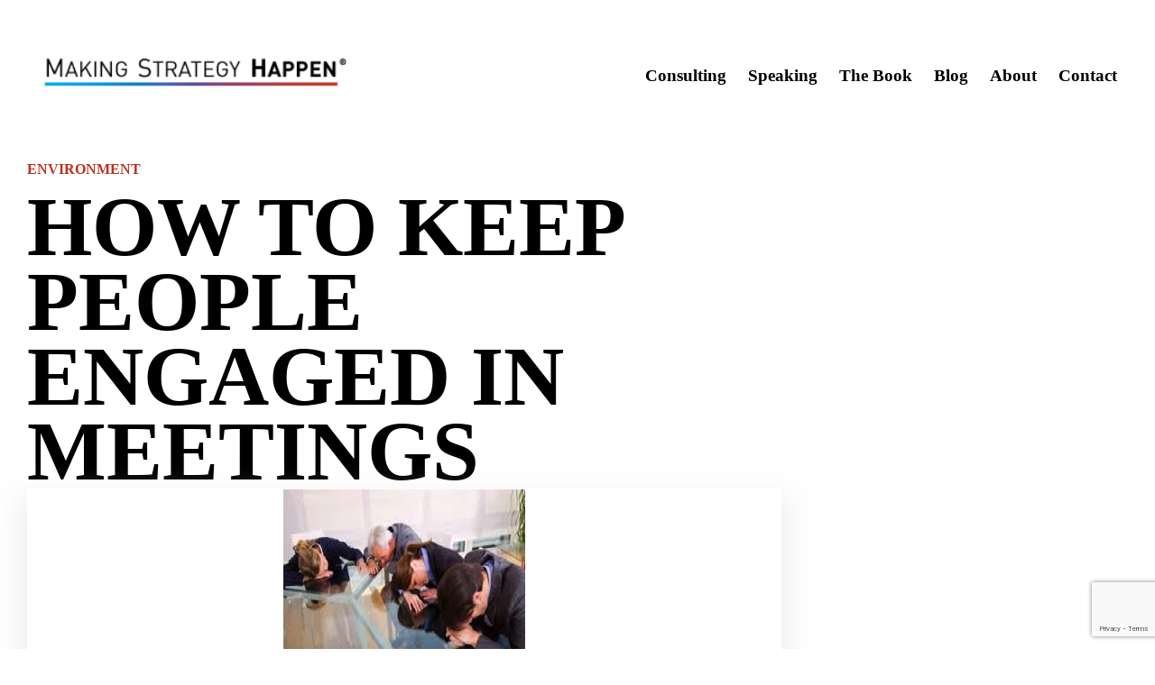

--- FILE ---
content_type: text/html; charset=UTF-8
request_url: https://www.makingstrategyhappen.com/how-to-keep-people-engaged-in-meetings/
body_size: 15111
content:
<!-- This page is cached by the Hummingbird Performance plugin v3.10.0 - https://wordpress.org/plugins/hummingbird-performance/. --><!DOCTYPE html>
<html lang="en-US">
<head>
	<meta charset="UTF-8">
	<meta name='robots' content='index, follow, max-image-preview:large, max-snippet:-1, max-video-preview:-1' />
<meta name="viewport" content="width=device-width, initial-scale=1">
	<!-- This site is optimized with the Yoast SEO plugin v22.5 - https://yoast.com/wordpress/plugins/seo/ -->
	<title>How to Keep People Engaged in Meetings - Making Strategy Happen</title>
	<link rel="canonical" href="https://www.makingstrategyhappen.com/how-to-keep-people-engaged-in-meetings/" />
	<meta property="og:locale" content="en_US" />
	<meta property="og:type" content="article" />
	<meta property="og:title" content="How to Keep People Engaged in Meetings - Making Strategy Happen" />
	<meta property="og:description" content="Meetings often get a bad rap and, in many cases, justifiably so. Yet well-structured meetings can be an effective way to share information, get input, challenge assumptions, and promote collaboration.Here‚Äôs a technique I find keeps people alert and actively engaged in meetings: At the start of a meeting I tell everyone I have one expectation of each person. That you make us stronger. So for every agenda topic each person is expected, if called upon, to provide their one best question or one best comment that will make us stronger. You might reinforce an idea that was presented. Or challenge it. Or provide an alternative. Or a caution.I may call upon you only one time during a meeting. But when I do, you need to give us your best.One expectation. Each person. Make us stronger.Your thoughts?Michael" />
	<meta property="og:url" content="https://www.makingstrategyhappen.com/how-to-keep-people-engaged-in-meetings/" />
	<meta property="og:site_name" content="Making Strategy Happen" />
	<meta property="article:published_time" content="2014-09-15T06:13:50+00:00" />
	<meta property="og:image" content="https://www.makingstrategyhappen.com/wp-content/uploads/2014/09/Blog-2014-09-15.jpg" />
	<meta property="og:image:width" content="270" />
	<meta property="og:image:height" content="244" />
	<meta property="og:image:type" content="image/jpeg" />
	<meta name="author" content="Michael Canic" />
	<meta name="twitter:card" content="summary_large_image" />
	<meta name="twitter:label1" content="Written by" />
	<meta name="twitter:data1" content="Michael Canic" />
	<meta name="twitter:label2" content="Est. reading time" />
	<meta name="twitter:data2" content="1 minute" />
	<script type="application/ld+json" class="yoast-schema-graph">{"@context":"https://schema.org","@graph":[{"@type":"WebPage","@id":"https://www.makingstrategyhappen.com/how-to-keep-people-engaged-in-meetings/","url":"https://www.makingstrategyhappen.com/how-to-keep-people-engaged-in-meetings/","name":"How to Keep People Engaged in Meetings - Making Strategy Happen","isPartOf":{"@id":"https://www.makingstrategyhappen.com/#website"},"primaryImageOfPage":{"@id":"https://www.makingstrategyhappen.com/how-to-keep-people-engaged-in-meetings/#primaryimage"},"image":{"@id":"https://www.makingstrategyhappen.com/how-to-keep-people-engaged-in-meetings/#primaryimage"},"thumbnailUrl":"https://www.makingstrategyhappen.com/wp-content/uploads/2014/09/Blog-2014-09-15.jpg","datePublished":"2014-09-15T06:13:50+00:00","dateModified":"2014-09-15T06:13:50+00:00","author":{"@id":"https://www.makingstrategyhappen.com/#/schema/person/108b8f9d5045cb16bd2b5b1241e26ea4"},"breadcrumb":{"@id":"https://www.makingstrategyhappen.com/how-to-keep-people-engaged-in-meetings/#breadcrumb"},"inLanguage":"en-US","potentialAction":[{"@type":"ReadAction","target":["https://www.makingstrategyhappen.com/how-to-keep-people-engaged-in-meetings/"]}]},{"@type":"ImageObject","inLanguage":"en-US","@id":"https://www.makingstrategyhappen.com/how-to-keep-people-engaged-in-meetings/#primaryimage","url":"https://www.makingstrategyhappen.com/wp-content/uploads/2014/09/Blog-2014-09-15.jpg","contentUrl":"https://www.makingstrategyhappen.com/wp-content/uploads/2014/09/Blog-2014-09-15.jpg","width":270,"height":244},{"@type":"BreadcrumbList","@id":"https://www.makingstrategyhappen.com/how-to-keep-people-engaged-in-meetings/#breadcrumb","itemListElement":[{"@type":"ListItem","position":1,"name":"Home","item":"https://www.makingstrategyhappen.com/"},{"@type":"ListItem","position":2,"name":"How to Keep People Engaged in Meetings"}]},{"@type":"WebSite","@id":"https://www.makingstrategyhappen.com/#website","url":"https://www.makingstrategyhappen.com/","name":"Making Strategy Happen","description":"Bridgway Leadership - Michael Canic","potentialAction":[{"@type":"SearchAction","target":{"@type":"EntryPoint","urlTemplate":"https://www.makingstrategyhappen.com/?s={search_term_string}"},"query-input":"required name=search_term_string"}],"inLanguage":"en-US"},{"@type":"Person","@id":"https://www.makingstrategyhappen.com/#/schema/person/108b8f9d5045cb16bd2b5b1241e26ea4","name":"Michael Canic","url":"https://www.makingstrategyhappen.com/author/michael/"}]}</script>
	<!-- / Yoast SEO plugin. -->


<link rel='dns-prefetch' href='//use.fontawesome.com' />
<link href='http://use.fontawesome.com' crossorigin='' rel='preconnect' />
<link rel="alternate" type="application/rss+xml" title="Making Strategy Happen &raquo; Feed" href="https://www.makingstrategyhappen.com/feed/" />
<link rel="alternate" type="application/rss+xml" title="Making Strategy Happen &raquo; Comments Feed" href="https://www.makingstrategyhappen.com/comments/feed/" />
<link rel="alternate" type="application/rss+xml" title="Making Strategy Happen &raquo; How to Keep People Engaged in Meetings Comments Feed" href="https://www.makingstrategyhappen.com/how-to-keep-people-engaged-in-meetings/feed/" />
<link rel='stylesheet' id='wp-block-library-css' href='https://www.makingstrategyhappen.com/wp-includes/css/dist/block-library/style.min.css' media='all' />
<link rel='stylesheet' id='bod-modal-block-style-css-css' href='https://www.makingstrategyhappen.com/wp-content/uploads/hummingbird-assets/dbe43acc9ebab021a69fd35abbf47d49.css' media='all' />
<style id='safe-svg-svg-icon-style-inline-css'>
.safe-svg-cover{text-align:center}.safe-svg-cover .safe-svg-inside{display:inline-block;max-width:100%}.safe-svg-cover svg{height:100%;max-height:100%;max-width:100%;width:100%}

</style>
<style id='pdfemb-pdf-embedder-viewer-style-inline-css'>
.wp-block-pdfemb-pdf-embedder-viewer{max-width:none}

</style>
<style id='classic-theme-styles-inline-css'>
/*! This file is auto-generated */
.wp-block-button__link{color:#fff;background-color:#32373c;border-radius:9999px;box-shadow:none;text-decoration:none;padding:calc(.667em + 2px) calc(1.333em + 2px);font-size:1.125em}.wp-block-file__button{background:#32373c;color:#fff;text-decoration:none}
</style>
<style id='global-styles-inline-css'>
body{--wp--preset--color--black: #000000;--wp--preset--color--cyan-bluish-gray: #abb8c3;--wp--preset--color--white: #ffffff;--wp--preset--color--pale-pink: #f78da7;--wp--preset--color--vivid-red: #cf2e2e;--wp--preset--color--luminous-vivid-orange: #ff6900;--wp--preset--color--luminous-vivid-amber: #fcb900;--wp--preset--color--light-green-cyan: #7bdcb5;--wp--preset--color--vivid-green-cyan: #00d084;--wp--preset--color--pale-cyan-blue: #8ed1fc;--wp--preset--color--vivid-cyan-blue: #0693e3;--wp--preset--color--vivid-purple: #9b51e0;--wp--preset--color--contrast: var(--contrast);--wp--preset--color--contrast-2: var(--contrast-2);--wp--preset--color--contrast-3: var(--contrast-3);--wp--preset--color--base: var(--base);--wp--preset--color--base-2: var(--base-2);--wp--preset--color--base-3: var(--base-3);--wp--preset--color--accent: var(--accent);--wp--preset--gradient--vivid-cyan-blue-to-vivid-purple: linear-gradient(135deg,rgba(6,147,227,1) 0%,rgb(155,81,224) 100%);--wp--preset--gradient--light-green-cyan-to-vivid-green-cyan: linear-gradient(135deg,rgb(122,220,180) 0%,rgb(0,208,130) 100%);--wp--preset--gradient--luminous-vivid-amber-to-luminous-vivid-orange: linear-gradient(135deg,rgba(252,185,0,1) 0%,rgba(255,105,0,1) 100%);--wp--preset--gradient--luminous-vivid-orange-to-vivid-red: linear-gradient(135deg,rgba(255,105,0,1) 0%,rgb(207,46,46) 100%);--wp--preset--gradient--very-light-gray-to-cyan-bluish-gray: linear-gradient(135deg,rgb(238,238,238) 0%,rgb(169,184,195) 100%);--wp--preset--gradient--cool-to-warm-spectrum: linear-gradient(135deg,rgb(74,234,220) 0%,rgb(151,120,209) 20%,rgb(207,42,186) 40%,rgb(238,44,130) 60%,rgb(251,105,98) 80%,rgb(254,248,76) 100%);--wp--preset--gradient--blush-light-purple: linear-gradient(135deg,rgb(255,206,236) 0%,rgb(152,150,240) 100%);--wp--preset--gradient--blush-bordeaux: linear-gradient(135deg,rgb(254,205,165) 0%,rgb(254,45,45) 50%,rgb(107,0,62) 100%);--wp--preset--gradient--luminous-dusk: linear-gradient(135deg,rgb(255,203,112) 0%,rgb(199,81,192) 50%,rgb(65,88,208) 100%);--wp--preset--gradient--pale-ocean: linear-gradient(135deg,rgb(255,245,203) 0%,rgb(182,227,212) 50%,rgb(51,167,181) 100%);--wp--preset--gradient--electric-grass: linear-gradient(135deg,rgb(202,248,128) 0%,rgb(113,206,126) 100%);--wp--preset--gradient--midnight: linear-gradient(135deg,rgb(2,3,129) 0%,rgb(40,116,252) 100%);--wp--preset--font-size--small: 13px;--wp--preset--font-size--medium: 20px;--wp--preset--font-size--large: 36px;--wp--preset--font-size--x-large: 42px;--wp--preset--spacing--20: 0.44rem;--wp--preset--spacing--30: 0.67rem;--wp--preset--spacing--40: 1rem;--wp--preset--spacing--50: 1.5rem;--wp--preset--spacing--60: 2.25rem;--wp--preset--spacing--70: 3.38rem;--wp--preset--spacing--80: 5.06rem;--wp--preset--shadow--natural: 6px 6px 9px rgba(0, 0, 0, 0.2);--wp--preset--shadow--deep: 12px 12px 50px rgba(0, 0, 0, 0.4);--wp--preset--shadow--sharp: 6px 6px 0px rgba(0, 0, 0, 0.2);--wp--preset--shadow--outlined: 6px 6px 0px -3px rgba(255, 255, 255, 1), 6px 6px rgba(0, 0, 0, 1);--wp--preset--shadow--crisp: 6px 6px 0px rgba(0, 0, 0, 1);}:where(.is-layout-flex){gap: 0.5em;}:where(.is-layout-grid){gap: 0.5em;}body .is-layout-flow > .alignleft{float: left;margin-inline-start: 0;margin-inline-end: 2em;}body .is-layout-flow > .alignright{float: right;margin-inline-start: 2em;margin-inline-end: 0;}body .is-layout-flow > .aligncenter{margin-left: auto !important;margin-right: auto !important;}body .is-layout-constrained > .alignleft{float: left;margin-inline-start: 0;margin-inline-end: 2em;}body .is-layout-constrained > .alignright{float: right;margin-inline-start: 2em;margin-inline-end: 0;}body .is-layout-constrained > .aligncenter{margin-left: auto !important;margin-right: auto !important;}body .is-layout-constrained > :where(:not(.alignleft):not(.alignright):not(.alignfull)){max-width: var(--wp--style--global--content-size);margin-left: auto !important;margin-right: auto !important;}body .is-layout-constrained > .alignwide{max-width: var(--wp--style--global--wide-size);}body .is-layout-flex{display: flex;}body .is-layout-flex{flex-wrap: wrap;align-items: center;}body .is-layout-flex > *{margin: 0;}body .is-layout-grid{display: grid;}body .is-layout-grid > *{margin: 0;}:where(.wp-block-columns.is-layout-flex){gap: 2em;}:where(.wp-block-columns.is-layout-grid){gap: 2em;}:where(.wp-block-post-template.is-layout-flex){gap: 1.25em;}:where(.wp-block-post-template.is-layout-grid){gap: 1.25em;}.has-black-color{color: var(--wp--preset--color--black) !important;}.has-cyan-bluish-gray-color{color: var(--wp--preset--color--cyan-bluish-gray) !important;}.has-white-color{color: var(--wp--preset--color--white) !important;}.has-pale-pink-color{color: var(--wp--preset--color--pale-pink) !important;}.has-vivid-red-color{color: var(--wp--preset--color--vivid-red) !important;}.has-luminous-vivid-orange-color{color: var(--wp--preset--color--luminous-vivid-orange) !important;}.has-luminous-vivid-amber-color{color: var(--wp--preset--color--luminous-vivid-amber) !important;}.has-light-green-cyan-color{color: var(--wp--preset--color--light-green-cyan) !important;}.has-vivid-green-cyan-color{color: var(--wp--preset--color--vivid-green-cyan) !important;}.has-pale-cyan-blue-color{color: var(--wp--preset--color--pale-cyan-blue) !important;}.has-vivid-cyan-blue-color{color: var(--wp--preset--color--vivid-cyan-blue) !important;}.has-vivid-purple-color{color: var(--wp--preset--color--vivid-purple) !important;}.has-black-background-color{background-color: var(--wp--preset--color--black) !important;}.has-cyan-bluish-gray-background-color{background-color: var(--wp--preset--color--cyan-bluish-gray) !important;}.has-white-background-color{background-color: var(--wp--preset--color--white) !important;}.has-pale-pink-background-color{background-color: var(--wp--preset--color--pale-pink) !important;}.has-vivid-red-background-color{background-color: var(--wp--preset--color--vivid-red) !important;}.has-luminous-vivid-orange-background-color{background-color: var(--wp--preset--color--luminous-vivid-orange) !important;}.has-luminous-vivid-amber-background-color{background-color: var(--wp--preset--color--luminous-vivid-amber) !important;}.has-light-green-cyan-background-color{background-color: var(--wp--preset--color--light-green-cyan) !important;}.has-vivid-green-cyan-background-color{background-color: var(--wp--preset--color--vivid-green-cyan) !important;}.has-pale-cyan-blue-background-color{background-color: var(--wp--preset--color--pale-cyan-blue) !important;}.has-vivid-cyan-blue-background-color{background-color: var(--wp--preset--color--vivid-cyan-blue) !important;}.has-vivid-purple-background-color{background-color: var(--wp--preset--color--vivid-purple) !important;}.has-black-border-color{border-color: var(--wp--preset--color--black) !important;}.has-cyan-bluish-gray-border-color{border-color: var(--wp--preset--color--cyan-bluish-gray) !important;}.has-white-border-color{border-color: var(--wp--preset--color--white) !important;}.has-pale-pink-border-color{border-color: var(--wp--preset--color--pale-pink) !important;}.has-vivid-red-border-color{border-color: var(--wp--preset--color--vivid-red) !important;}.has-luminous-vivid-orange-border-color{border-color: var(--wp--preset--color--luminous-vivid-orange) !important;}.has-luminous-vivid-amber-border-color{border-color: var(--wp--preset--color--luminous-vivid-amber) !important;}.has-light-green-cyan-border-color{border-color: var(--wp--preset--color--light-green-cyan) !important;}.has-vivid-green-cyan-border-color{border-color: var(--wp--preset--color--vivid-green-cyan) !important;}.has-pale-cyan-blue-border-color{border-color: var(--wp--preset--color--pale-cyan-blue) !important;}.has-vivid-cyan-blue-border-color{border-color: var(--wp--preset--color--vivid-cyan-blue) !important;}.has-vivid-purple-border-color{border-color: var(--wp--preset--color--vivid-purple) !important;}.has-vivid-cyan-blue-to-vivid-purple-gradient-background{background: var(--wp--preset--gradient--vivid-cyan-blue-to-vivid-purple) !important;}.has-light-green-cyan-to-vivid-green-cyan-gradient-background{background: var(--wp--preset--gradient--light-green-cyan-to-vivid-green-cyan) !important;}.has-luminous-vivid-amber-to-luminous-vivid-orange-gradient-background{background: var(--wp--preset--gradient--luminous-vivid-amber-to-luminous-vivid-orange) !important;}.has-luminous-vivid-orange-to-vivid-red-gradient-background{background: var(--wp--preset--gradient--luminous-vivid-orange-to-vivid-red) !important;}.has-very-light-gray-to-cyan-bluish-gray-gradient-background{background: var(--wp--preset--gradient--very-light-gray-to-cyan-bluish-gray) !important;}.has-cool-to-warm-spectrum-gradient-background{background: var(--wp--preset--gradient--cool-to-warm-spectrum) !important;}.has-blush-light-purple-gradient-background{background: var(--wp--preset--gradient--blush-light-purple) !important;}.has-blush-bordeaux-gradient-background{background: var(--wp--preset--gradient--blush-bordeaux) !important;}.has-luminous-dusk-gradient-background{background: var(--wp--preset--gradient--luminous-dusk) !important;}.has-pale-ocean-gradient-background{background: var(--wp--preset--gradient--pale-ocean) !important;}.has-electric-grass-gradient-background{background: var(--wp--preset--gradient--electric-grass) !important;}.has-midnight-gradient-background{background: var(--wp--preset--gradient--midnight) !important;}.has-small-font-size{font-size: var(--wp--preset--font-size--small) !important;}.has-medium-font-size{font-size: var(--wp--preset--font-size--medium) !important;}.has-large-font-size{font-size: var(--wp--preset--font-size--large) !important;}.has-x-large-font-size{font-size: var(--wp--preset--font-size--x-large) !important;}
.wp-block-navigation a:where(:not(.wp-element-button)){color: inherit;}
:where(.wp-block-post-template.is-layout-flex){gap: 1.25em;}:where(.wp-block-post-template.is-layout-grid){gap: 1.25em;}
:where(.wp-block-columns.is-layout-flex){gap: 2em;}:where(.wp-block-columns.is-layout-grid){gap: 2em;}
.wp-block-pullquote{font-size: 1.5em;line-height: 1.6;}
</style>
<link rel='stylesheet' id='wphb-1-css' href='https://www.makingstrategyhappen.com/wp-content/uploads/hummingbird-assets/72cd932b5fabc29b41af88f6affbe8ec.css' media='all' />
<style id='wphb-1-inline-css'>
body{background-color:#ffffff;color:#000000;}a{color:#00a4e4;}a:hover, a:focus, a:active{color:#000000;}.grid-container{max-width:1300px;}.wp-block-group__inner-container{max-width:1300px;margin-left:auto;margin-right:auto;}.site-header .header-image{width:370px;}:root{--contrast:#222222;--contrast-2:#575760;--contrast-3:#b2b2be;--base:#f0f0f0;--base-2:#f7f8f9;--base-3:#ffffff;--accent:#1e73be;}:root .has-contrast-color{color:var(--contrast);}:root .has-contrast-background-color{background-color:var(--contrast);}:root .has-contrast-2-color{color:var(--contrast-2);}:root .has-contrast-2-background-color{background-color:var(--contrast-2);}:root .has-contrast-3-color{color:var(--contrast-3);}:root .has-contrast-3-background-color{background-color:var(--contrast-3);}:root .has-base-color{color:var(--base);}:root .has-base-background-color{background-color:var(--base);}:root .has-base-2-color{color:var(--base-2);}:root .has-base-2-background-color{background-color:var(--base-2);}:root .has-base-3-color{color:var(--base-3);}:root .has-base-3-background-color{background-color:var(--base-3);}:root .has-accent-color{color:var(--accent);}:root .has-accent-background-color{background-color:var(--accent);}body, button, input, select, textarea{font-family:"DIN";font-size:20px;}body{line-height:1.4;}p{margin-bottom:1.2em;}.entry-content > [class*="wp-block-"]:not(:last-child):not(.wp-block-heading){margin-bottom:1.2em;}.main-navigation a, .menu-toggle{font-family:"DIN";font-weight:bold;font-size:19px;}.main-navigation .menu-bar-items{font-size:19px;}.main-navigation .main-nav ul ul li a{font-size:16px;}.sidebar .widget, .footer-widgets .widget{font-size:17px;}h1{font-family:"DIN Condensed";font-weight:bold;font-size:93px;line-height:0.9em;}h2{font-family:"DIN";font-weight:bold;font-size:30px;}h3{font-family:"DIN";font-weight:bold;font-size:36px;}h4{font-family:"DIN";font-weight:bold;font-size:23px;}h5{font-family:"DIN";font-weight:bold;font-size:21px;}h6{font-family:"DIN Condensed";font-weight:bold;font-size:22px;}.site-info{font-family:"DIN";font-weight:bold;font-size:11px;}@media (max-width:768px){h1{font-size:46px;}h2{font-size:26px;}h3{font-size:24px;}h4{font-size:22px;}h5{font-size:19px;}}.top-bar{background-color:#636363;color:#ffffff;}.top-bar a{color:#ffffff;}.top-bar a:hover{color:#303030;}.site-header{background-color:#ffffff;}.main-title a,.main-title a:hover{color:#222222;}.site-description{color:#757575;}.main-navigation,.main-navigation ul ul{background-color:rgba(255,255,255,0);}.main-navigation .main-nav ul li a, .main-navigation .menu-toggle, .main-navigation .menu-bar-items{color:#000000;}.main-navigation .main-nav ul li:not([class*="current-menu-"]):hover > a, .main-navigation .main-nav ul li:not([class*="current-menu-"]):focus > a, .main-navigation .main-nav ul li.sfHover:not([class*="current-menu-"]) > a, .main-navigation .menu-bar-item:hover > a, .main-navigation .menu-bar-item.sfHover > a{color:#bd342a;background-color:rgba(255,255,255,0);}button.menu-toggle:hover,button.menu-toggle:focus{color:#000000;}.main-navigation .main-nav ul li[class*="current-menu-"] > a{color:#bd342a;background-color:rgba(255,255,255,0);}.navigation-search input[type="search"],.navigation-search input[type="search"]:active, .navigation-search input[type="search"]:focus, .main-navigation .main-nav ul li.search-item.active > a, .main-navigation .menu-bar-items .search-item.active > a{color:#bd342a;background-color:rgba(255,255,255,0);}.main-navigation ul ul{background-color:#eaeaea;}.main-navigation .main-nav ul ul li a{color:#515151;}.main-navigation .main-nav ul ul li:not([class*="current-menu-"]):hover > a,.main-navigation .main-nav ul ul li:not([class*="current-menu-"]):focus > a, .main-navigation .main-nav ul ul li.sfHover:not([class*="current-menu-"]) > a{color:#7a8896;background-color:#eaeaea;}.main-navigation .main-nav ul ul li[class*="current-menu-"] > a{color:#7a8896;background-color:#eaeaea;}.separate-containers .inside-article, .separate-containers .comments-area, .separate-containers .page-header, .one-container .container, .separate-containers .paging-navigation, .inside-page-header{background-color:#ffffff;}.entry-title a{color:#222222;}.entry-title a:hover{color:#55555e;}.entry-meta{color:#595959;}.sidebar .widget{background-color:#ffffff;}.footer-widgets{background-color:#ffffff;}.footer-widgets .widget-title{color:#000000;}.site-info{color:#9e9e9e;background-color:#ffffff;}.site-info a{color:#9e9e9e;}.site-info a:hover{color:#d3d3d3;}.footer-bar .widget_nav_menu .current-menu-item a{color:#d3d3d3;}input[type="text"],input[type="email"],input[type="url"],input[type="password"],input[type="search"],input[type="tel"],input[type="number"],textarea,select{color:#646464;background-color:#ffffff;border-color:#c8c8c8;}input[type="text"]:focus,input[type="email"]:focus,input[type="url"]:focus,input[type="password"]:focus,input[type="search"]:focus,input[type="tel"]:focus,input[type="number"]:focus,textarea:focus,select:focus{color:#000000;background-color:#ffffff;border-color:#000000;}button,html input[type="button"],input[type="reset"],input[type="submit"],a.button,a.wp-block-button__link:not(.has-background){color:#ffffff;background-color:#55555e;}button:hover,html input[type="button"]:hover,input[type="reset"]:hover,input[type="submit"]:hover,a.button:hover,button:focus,html input[type="button"]:focus,input[type="reset"]:focus,input[type="submit"]:focus,a.button:focus,a.wp-block-button__link:not(.has-background):active,a.wp-block-button__link:not(.has-background):focus,a.wp-block-button__link:not(.has-background):hover{color:#ffffff;background-color:#3f4047;}a.generate-back-to-top{background-color:rgba( 0,0,0,0.4 );color:#ffffff;}a.generate-back-to-top:hover,a.generate-back-to-top:focus{background-color:rgba( 0,0,0,0.6 );color:#ffffff;}:root{--gp-search-modal-bg-color:var(--base-3);--gp-search-modal-text-color:var(--contrast);--gp-search-modal-overlay-bg-color:rgba(0,0,0,0.2);}@media (max-width: 900px){.main-navigation .menu-bar-item:hover > a, .main-navigation .menu-bar-item.sfHover > a{background:none;color:#000000;}}.inside-header{padding:42px 30px 32px 30px;}.nav-below-header .main-navigation .inside-navigation.grid-container, .nav-above-header .main-navigation .inside-navigation.grid-container{padding:0px 18px 0px 18px;}.separate-containers .inside-article, .separate-containers .comments-area, .separate-containers .page-header, .separate-containers .paging-navigation, .one-container .site-content, .inside-page-header{padding:0px 30px 0px 30px;}.site-main .wp-block-group__inner-container{padding:0px 30px 0px 30px;}.separate-containers .paging-navigation{padding-top:20px;padding-bottom:20px;}.entry-content .alignwide, body:not(.no-sidebar) .entry-content .alignfull{margin-left:-30px;width:calc(100% + 60px);max-width:calc(100% + 60px);}.one-container.right-sidebar .site-main,.one-container.both-right .site-main{margin-right:30px;}.one-container.left-sidebar .site-main,.one-container.both-left .site-main{margin-left:30px;}.one-container.both-sidebars .site-main{margin:0px 30px 0px 30px;}.sidebar .widget, .page-header, .widget-area .main-navigation, .site-main > *{margin-bottom:0px;}.separate-containers .site-main{margin:0px;}.both-right .inside-left-sidebar,.both-left .inside-left-sidebar{margin-right:0px;}.both-right .inside-right-sidebar,.both-left .inside-right-sidebar{margin-left:0px;}.one-container.archive .post:not(:last-child):not(.is-loop-template-item), .one-container.blog .post:not(:last-child):not(.is-loop-template-item){padding-bottom:0px;}.separate-containers .featured-image{margin-top:0px;}.separate-containers .inside-right-sidebar, .separate-containers .inside-left-sidebar{margin-top:0px;margin-bottom:0px;}.main-navigation .main-nav ul li a,.menu-toggle,.main-navigation .menu-bar-item > a{padding-left:12px;padding-right:12px;}.main-navigation .main-nav ul ul li a{padding:12px;}.rtl .menu-item-has-children .dropdown-menu-toggle{padding-left:12px;}.menu-item-has-children .dropdown-menu-toggle{padding-right:12px;}.menu-item-has-children ul .dropdown-menu-toggle{padding-top:12px;padding-bottom:12px;margin-top:-12px;}.rtl .main-navigation .main-nav ul li.menu-item-has-children > a{padding-right:12px;}.footer-widgets-container{padding:100px 30px 34px 30px;}.inside-site-info{padding:0px 13px 60px 40px;}@media (max-width:768px){.separate-containers .inside-article, .separate-containers .comments-area, .separate-containers .page-header, .separate-containers .paging-navigation, .one-container .site-content, .inside-page-header{padding:30px;}.site-main .wp-block-group__inner-container{padding:30px;}.inside-top-bar{padding-right:30px;padding-left:30px;}.inside-header{padding-top:28px;padding-right:30px;padding-bottom:20px;padding-left:30px;}.widget-area .widget{padding-top:30px;padding-right:30px;padding-bottom:30px;padding-left:30px;}.footer-widgets-container{padding-top:65px;padding-right:40px;padding-bottom:12px;padding-left:40px;}.inside-site-info{padding-right:30px;padding-left:30px;}.entry-content .alignwide, body:not(.no-sidebar) .entry-content .alignfull{margin-left:-30px;width:calc(100% + 60px);max-width:calc(100% + 60px);}.one-container .site-main .paging-navigation{margin-bottom:0px;}}/* End cached CSS */.is-right-sidebar{width:30%;}.is-left-sidebar{width:30%;}.site-content .content-area{width:70%;}@media (max-width: 900px){.main-navigation .menu-toggle,.sidebar-nav-mobile:not(#sticky-placeholder){display:block;}.main-navigation ul,.gen-sidebar-nav,.main-navigation:not(.slideout-navigation):not(.toggled) .main-nav > ul,.has-inline-mobile-toggle #site-navigation .inside-navigation > *:not(.navigation-search):not(.main-nav){display:none;}.nav-align-right .inside-navigation,.nav-align-center .inside-navigation{justify-content:space-between;}.has-inline-mobile-toggle .mobile-menu-control-wrapper{display:flex;flex-wrap:wrap;}.has-inline-mobile-toggle .inside-header{flex-direction:row;text-align:left;flex-wrap:wrap;}.has-inline-mobile-toggle .header-widget,.has-inline-mobile-toggle #site-navigation{flex-basis:100%;}.nav-float-left .has-inline-mobile-toggle #site-navigation{order:10;}}
.dynamic-author-image-rounded{border-radius:100%;}.dynamic-featured-image, .dynamic-author-image{vertical-align:middle;}.one-container.blog .dynamic-content-template:not(:last-child), .one-container.archive .dynamic-content-template:not(:last-child){padding-bottom:0px;}.dynamic-entry-excerpt > p:last-child{margin-bottom:0px;}
h1.entry-title{text-transform:uppercase;font-size:93px;}.navigation-branding .main-title{font-weight:bold;text-transform:none;font-size:25px;}@media (max-width:768px){h1.entry-title{font-size:46px;}}
.main-navigation .main-nav ul li a,.menu-toggle,.main-navigation .menu-bar-item > a{transition: line-height 300ms ease}.main-navigation.toggled .main-nav > ul{background-color: rgba(255,255,255,0)}.sticky-enabled .gen-sidebar-nav.is_stuck .main-navigation {margin-bottom: 0px;}.sticky-enabled .gen-sidebar-nav.is_stuck {z-index: 500;}.sticky-enabled .main-navigation.is_stuck {box-shadow: 0 2px 2px -2px rgba(0, 0, 0, .2);}.navigation-stick:not(.gen-sidebar-nav) {left: 0;right: 0;width: 100% !important;}@media (max-width: 900px){#sticky-placeholder{height:0;overflow:hidden;}.has-inline-mobile-toggle #site-navigation.toggled{margin-top:0;}.has-inline-mobile-menu #site-navigation.toggled .main-nav > ul{top:1.5em;}}.nav-float-right .navigation-stick {width: 100% !important;left: 0;}.nav-float-right .navigation-stick .navigation-branding {margin-right: auto;}.main-navigation.has-sticky-branding:not(.grid-container) .inside-navigation:not(.grid-container) .navigation-branding{margin-left: 10px;}.main-navigation.navigation-stick.has-sticky-branding .inside-navigation.grid-container{padding-left:30px;padding-right:30px;}@media (max-width:768px){.main-navigation.navigation-stick.has-sticky-branding .inside-navigation.grid-container{padding-left:0;padding-right:0;}}
.post-image:not(:first-child), .page-content:not(:first-child), .entry-content:not(:first-child), .entry-summary:not(:first-child), footer.entry-meta{margin-top:1em;}.post-image-above-header .inside-article div.featured-image, .post-image-above-header .inside-article div.post-image{margin-bottom:1em;}@media (max-width: 1024px),(min-width:1025px){.main-navigation.sticky-navigation-transition .main-nav > ul > li > a,.sticky-navigation-transition .menu-toggle,.main-navigation.sticky-navigation-transition .menu-bar-item > a, .sticky-navigation-transition .navigation-branding .main-title{line-height:77px;}.main-navigation.sticky-navigation-transition .site-logo img, .main-navigation.sticky-navigation-transition .navigation-search input[type="search"], .main-navigation.sticky-navigation-transition .navigation-branding img{height:77px;}}
</style>
<style id='generateblocks-inline-css'>
.gb-button-wrapper{display:flex;flex-wrap:wrap;align-items:flex-start;justify-content:flex-start;clear:both;}.gb-button-wrapper .gb-button-red, .gb-button-wrapper .gb-button-red:visited{padding:15px 20px;background-color:#cf2e2e;color:#ffffff;text-decoration:none;display:inline-flex;align-items:center;justify-content:center;text-align:center;}.gb-button-wrapper .gb-button-red:hover, .gb-button-wrapper .gb-button-red:active, .gb-button-wrapper .gb-button-red:focus{background-color:#222222;color:#ffffff;}.gb-button-wrapper .gb-button-white, .gb-button-wrapper .gb-button-white:visited{font-family:DIN Condensed;font-size:21px;letter-spacing:0.05em;font-weight:bold;text-transform:uppercase;padding:17px 40px;border:2px solid #ffffff;background-color:rgba(255, 255, 255, 0);color:#ffffff;text-decoration:none;display:inline-flex;align-items:center;justify-content:center;text-align:center;}.gb-button-wrapper .gb-button-white:hover, .gb-button-wrapper .gb-button-white:active, .gb-button-wrapper .gb-button-white:focus{border-color:#ffffff;background-color:#ffffff;color:#000000;}.gb-button-wrapper .gb-button-gradient, .gb-button-wrapper .gb-button-gradient:visited{font-family:DIN Condensed;font-size:21px;letter-spacing:0.05em;font-weight:bold;text-transform:uppercase;padding:17px 32px;background-color:#00a4e4;color:#000000;text-decoration:none;display:inline-flex;align-items:center;justify-content:center;text-align:center;}.gb-button-wrapper .gb-button-gradient:hover, .gb-button-wrapper .gb-button-gradient:active, .gb-button-wrapper .gb-button-gradient:focus{background-color:#222222;color:#ffffff;}.gb-headline-underline-center{letter-spacing:0.03em;}.gb-headline-underline{letter-spacing:0.03em;}.gb-container-default > .gb-inside-container{padding:40px 30px;max-width:1300px;margin-left:auto;margin-right:auto;}.gb-grid-wrapper > .gb-grid-column-default > .gb-container{display:flex;flex-direction:column;height:100%;}@media (max-width: 767px) {.gb-grid-wrapper > .gb-grid-column-default{width:100%;}}.gb-container .wp-block-image img{vertical-align:middle;}.gb-grid-wrapper .wp-block-image{margin-bottom:0;}.gb-highlight{background:none;}.gb-container-link{position:absolute;top:0;right:0;bottom:0;left:0;z-index:999;}a.gb-container{display: block;}
</style>
<link rel='stylesheet' id='generate-blog-css' href='https://www.makingstrategyhappen.com/wp-content/plugins/gp-premium/blog/functions/css/style.min.css' media='all' />
<style id='kadence-blocks-global-variables-inline-css'>
:root {--global-kb-font-size-sm:clamp(0.8rem, 0.73rem + 0.217vw, 0.9rem);--global-kb-font-size-md:clamp(1.1rem, 0.995rem + 0.326vw, 1.25rem);--global-kb-font-size-lg:clamp(1.75rem, 1.576rem + 0.543vw, 2rem);--global-kb-font-size-xl:clamp(2.25rem, 1.728rem + 1.63vw, 3rem);--global-kb-font-size-xxl:clamp(2.5rem, 1.456rem + 3.26vw, 4rem);--global-kb-font-size-xxxl:clamp(2.75rem, 0.489rem + 7.065vw, 6rem);}:root {--global-palette1: #3182CE;--global-palette2: #2B6CB0;--global-palette3: #1A202C;--global-palette4: #2D3748;--global-palette5: #4A5568;--global-palette6: #718096;--global-palette7: #EDF2F7;--global-palette8: #F7FAFC;--global-palette9: #ffffff;}
</style>
<link rel='stylesheet' id='wphb-2-css' href='https://www.makingstrategyhappen.com/wp-content/uploads/hummingbird-assets/537a88224e726c92aabc0925fd8ddd53.css' media='all' />
<style id='wphb-2-inline-css'>
@font-face {
font-family: "FontAwesome";
font-display: block;
src: url("https://use.fontawesome.com/releases/v5.15.3/webfonts/fa-brands-400.eot"),
		url("https://use.fontawesome.com/releases/v5.15.3/webfonts/fa-brands-400.eot?#iefix") format("embedded-opentype"),
		url("https://use.fontawesome.com/releases/v5.15.3/webfonts/fa-brands-400.woff2") format("woff2"),
		url("https://use.fontawesome.com/releases/v5.15.3/webfonts/fa-brands-400.woff") format("woff"),
		url("https://use.fontawesome.com/releases/v5.15.3/webfonts/fa-brands-400.ttf") format("truetype"),
		url("https://use.fontawesome.com/releases/v5.15.3/webfonts/fa-brands-400.svg#fontawesome") format("svg");
}

@font-face {
font-family: "FontAwesome";
font-display: block;
src: url("https://use.fontawesome.com/releases/v5.15.3/webfonts/fa-solid-900.eot"),
		url("https://use.fontawesome.com/releases/v5.15.3/webfonts/fa-solid-900.eot?#iefix") format("embedded-opentype"),
		url("https://use.fontawesome.com/releases/v5.15.3/webfonts/fa-solid-900.woff2") format("woff2"),
		url("https://use.fontawesome.com/releases/v5.15.3/webfonts/fa-solid-900.woff") format("woff"),
		url("https://use.fontawesome.com/releases/v5.15.3/webfonts/fa-solid-900.ttf") format("truetype"),
		url("https://use.fontawesome.com/releases/v5.15.3/webfonts/fa-solid-900.svg#fontawesome") format("svg");
}

@font-face {
font-family: "FontAwesome";
font-display: block;
src: url("https://use.fontawesome.com/releases/v5.15.3/webfonts/fa-regular-400.eot"),
		url("https://use.fontawesome.com/releases/v5.15.3/webfonts/fa-regular-400.eot?#iefix") format("embedded-opentype"),
		url("https://use.fontawesome.com/releases/v5.15.3/webfonts/fa-regular-400.woff2") format("woff2"),
		url("https://use.fontawesome.com/releases/v5.15.3/webfonts/fa-regular-400.woff") format("woff"),
		url("https://use.fontawesome.com/releases/v5.15.3/webfonts/fa-regular-400.ttf") format("truetype"),
		url("https://use.fontawesome.com/releases/v5.15.3/webfonts/fa-regular-400.svg#fontawesome") format("svg");
unicode-range: U+F004-F005,U+F007,U+F017,U+F022,U+F024,U+F02E,U+F03E,U+F044,U+F057-F059,U+F06E,U+F070,U+F075,U+F07B-F07C,U+F080,U+F086,U+F089,U+F094,U+F09D,U+F0A0,U+F0A4-F0A7,U+F0C5,U+F0C7-F0C8,U+F0E0,U+F0EB,U+F0F3,U+F0F8,U+F0FE,U+F111,U+F118-F11A,U+F11C,U+F133,U+F144,U+F146,U+F14A,U+F14D-F14E,U+F150-F152,U+F15B-F15C,U+F164-F165,U+F185-F186,U+F191-F192,U+F1AD,U+F1C1-F1C9,U+F1CD,U+F1D8,U+F1E3,U+F1EA,U+F1F6,U+F1F9,U+F20A,U+F247-F249,U+F24D,U+F254-F25B,U+F25D,U+F267,U+F271-F274,U+F279,U+F28B,U+F28D,U+F2B5-F2B6,U+F2B9,U+F2BB,U+F2BD,U+F2C1-F2C2,U+F2D0,U+F2D2,U+F2DC,U+F2ED,U+F328,U+F358-F35B,U+F3A5,U+F3D1,U+F410,U+F4AD;
}
.main-navigation.has-branding .inside-navigation.grid-container, .main-navigation.has-branding.grid-container .inside-navigation:not(.grid-container){padding:0px 30px 0px 30px;}.main-navigation.has-branding:not(.grid-container) .inside-navigation:not(.grid-container) .navigation-branding{margin-left:10px;}.main-navigation .sticky-navigation-logo, .main-navigation.navigation-stick .site-logo:not(.mobile-header-logo){display:none;}.main-navigation.navigation-stick .sticky-navigation-logo{display:block;}.navigation-branding img, .site-logo.mobile-header-logo img{height:60px;width:auto;}.navigation-branding .main-title{line-height:60px;}@media (max-width: 900px){.main-navigation.has-branding.nav-align-center .menu-bar-items, .main-navigation.has-sticky-branding.navigation-stick.nav-align-center .menu-bar-items{margin-left:auto;}.navigation-branding{margin-right:auto;margin-left:10px;}.navigation-branding .main-title, .mobile-header-navigation .site-logo{margin-left:10px;}.main-navigation.has-branding .inside-navigation.grid-container{padding:0px;}}
</style>
<script src="https://www.makingstrategyhappen.com/wp-content/uploads/hummingbird-assets/d1c7ebeb16f2bbcf9e8f74f00b31d695.js" id="wphb-3-js"></script>
<script src="https://www.makingstrategyhappen.com/wp-content/uploads/hummingbird-assets/e97d0b4b44694ebff62db23aa03ab251.js" id="wphb-4-js"></script>
<link rel="https://api.w.org/" href="https://www.makingstrategyhappen.com/wp-json/" /><link rel="alternate" type="application/json" href="https://www.makingstrategyhappen.com/wp-json/wp/v2/posts/1018" /><link rel="EditURI" type="application/rsd+xml" title="RSD" href="https://www.makingstrategyhappen.com/xmlrpc.php?rsd" />
<meta name="generator" content="WordPress 6.5.2" />
<link rel='shortlink' href='https://www.makingstrategyhappen.com/?p=1018' />
<link rel="alternate" type="application/json+oembed" href="https://www.makingstrategyhappen.com/wp-json/oembed/1.0/embed?url=https%3A%2F%2Fwww.makingstrategyhappen.com%2Fhow-to-keep-people-engaged-in-meetings%2F" />
<link rel="alternate" type="text/xml+oembed" href="https://www.makingstrategyhappen.com/wp-json/oembed/1.0/embed?url=https%3A%2F%2Fwww.makingstrategyhappen.com%2Fhow-to-keep-people-engaged-in-meetings%2F&#038;format=xml" />
<meta name="google-site-verification" content="HB1SE-tQbYwe3kjMggsKbzU62TS7p6ZJ9efLpTZIPOU" />


<script>(function(w,d,s,l,i){w[l]=w[l]||[];w[l].push({'gtm.start':
new Date().getTime(),event:'gtm.js'});var f=d.getElementsByTagName(s)[0],
j=d.createElement(s),dl=l!='dataLayer'?'&l='+l:'';j.async=true;j.src=
'https://www.googletagmanager.com/gtm.js?id='+i+dl;f.parentNode.insertBefore(j,f);
})(window,document,'script','dataLayer','GTM-5V9QX85');</script>

<link rel="pingback" href="https://www.makingstrategyhappen.com/xmlrpc.php">
<!-- Google Tag Manager -->
<script>(function(w,d,s,l,i){w[l]=w[l]||[];w[l].push({'gtm.start':
new Date().getTime(),event:'gtm.js'});var f=d.getElementsByTagName(s)[0],
j=d.createElement(s),dl=l!='dataLayer'?'&l='+l:'';j.async=true;j.src=
'https://www.googletagmanager.com/gtm.js?id='+i+dl;f.parentNode.insertBefore(j,f);
})(window,document,'script','dataLayer','GTM-5V9QX85');</script>
<!-- End Google Tag Manager --><link rel="icon" href="https://www.makingstrategyhappen.com/wp-content/uploads/2021/10/MSH_Favicon.png" sizes="32x32" />
<link rel="icon" href="https://www.makingstrategyhappen.com/wp-content/uploads/2021/10/MSH_Favicon.png" sizes="192x192" />
<link rel="apple-touch-icon" href="https://www.makingstrategyhappen.com/wp-content/uploads/2021/10/MSH_Favicon.png" />
<meta name="msapplication-TileImage" content="https://www.makingstrategyhappen.com/wp-content/uploads/2021/10/MSH_Favicon.png" />
		<style id="wp-custom-css">
			
/* Social Widget on single post page*/

#right-sidebar {
    margin-top: 784px;
		
}

.sidebar .widget {
    background-color: rgba(255,255,255,0.0);
}

.widget-area .widget {
    padding: 65px;
}

/* archive blog title*/

.archive-blog-h1 {
	line-height: 0.8;
	
}

/* Archive cat */

.archive-category-tabs-wrapper {
    
    margin-bottom: -5px;
}

/* mobile-menu toggled */

@media (max-width: 768px)
.inside-header {
    flex-direction: column;
    text-align: center;
		margin-bottom: 1500px;
}

/* Read more */
a.read-more.button.__mPS2id {
	color: #be3428
}

/* mobile-menu-svg */

.gp-icon svg {
    height: .8em;
    width: .8em;
    top: .125em;
    position: relative;
    fill: currentColor;
}

/* Circle Diagram- hide */
	@media only screen and (max-width: 600px) { 
 
		.consulting-diagram-wrapper{
			
			visibility:hidden;
		}	
				
}

/* Mobile Circle Diagram- visible */

	@media only screen and (max-width: 550px) { 
 
		#wonderpluginslider-container-1 {
			
			visibility:visible;
		}	
				
}

/* Mobile Circle Diagram- visible */

	@media only screen and (min-width: 551px) { 
 
		#wonderpluginslider-container-1 {
			
			visibility:hidden;
		}	
				
}

/* Mobile Circle diagram margin */

	@media only screen and (max-width: 550px) {  
.wonderpluginslider, .amazingslider-slides, .amazingslider-thumbnails {
    margin-top: -263px;
    margin-bottom: 206px;
  }			
}

/* Mobile Circle diagram text fade-in */

.amazingslider-text-wrapper-1 {
  animation: fadeIn ease 1s;
  -webkit-animation: fadeIn ease 1s;
  -moz-animation: fadeIn ease 1s;
  -o-animation: fadeIn ease 1s;
  -ms-animation: fadeIn ease 1s;
}
@keyframes fadeIn {
  0% {
    opacity:0;
  }
  100% {
    opacity:1;
  }
}

@-moz-keyframes fadeIn {
  0% {
    opacity:0;
  }
  100% {
    opacity:1;
  }
}

@-webkit-keyframes fadeIn {
  0% {
    opacity:0;
  }
  100% {
    opacity:1;
  }
}

@-o-keyframes fadeIn {
  0% {
    opacity:0;
  }
  100% {
    opacity:1;
  }
}

@-ms-keyframes fadeIn {
  0% {
    opacity:0;
  }
  100% {
    opacity:1;
}

	.p1 {
		padding-bottom:28px
	}
	
	
	
	
	
	
	
	
	
	
	
	
	
	
	
	
	
	
	
	
	
			</style>
			
</head>

<body class="post-template-default single single-post postid-1018 single-format-standard wp-custom-logo wp-embed-responsive post-image-below-header post-image-aligned-center sticky-menu-fade sticky-enabled both-sticky-menu right-sidebar nav-float-right separate-containers header-aligned-left dropdown-hover featured-image-active" itemtype="https://schema.org/Blog" itemscope>
	<noscript><iframe src="https://www.googletagmanager.com/ns.html?id=GTM-5V9QX85"
height="0" width="0" style="display:none;visibility:hidden"></iframe></noscript><!-- Google Tag Manager (noscript) -->
<noscript><iframe src="https://www.googletagmanager.com/ns.html?id=GTM-5V9QX85"
height="0" width="0" style="display:none;visibility:hidden"></iframe></noscript>
<!-- End Google Tag Manager (noscript) --><a class="screen-reader-text skip-link" href="#content" title="Skip to content">Skip to content</a>		<header class="site-header has-inline-mobile-toggle" id="masthead" aria-label="Site"  itemtype="https://schema.org/WPHeader" itemscope>
			<div class="inside-header grid-container">
				<div class="site-logo">
					<a href="https://www.makingstrategyhappen.com/" rel="home">
						<img  class="header-image is-logo-image" alt="Making Strategy Happen" src="https://www.makingstrategyhappen.com/wp-content/uploads/2021/08/cropped-cropped-cropped-Making-Strategy-Happen.png" width="307" height="60" />
					</a>
				</div>	<nav class="main-navigation mobile-menu-control-wrapper" id="mobile-menu-control-wrapper" aria-label="Mobile Toggle">
		<div class="menu-bar-items"></div>		<button data-nav="site-navigation" class="menu-toggle" aria-controls="primary-menu" aria-expanded="false">
			<span class="gp-icon icon-menu-bars"><svg id="Layer_1" data-name="Layer 1" xmlns="http://www.w3.org/2000/svg" viewBox="0 0 50 50"><path d="M0,7.5v5H50v-5Zm0,15v5H50v-5Zm0,15v5H50v-5Z"/></svg>
		<svg id="Layer_1" data-name="Layer 1" xmlns="http://www.w3.org/2000/svg" viewBox="0 0 50 50"><polygon points="50 4.54 45.45 0 25 20.45 4.54 0 0 4.54 20.45 25 0 45.45 4.54 50 25 29.55 45.45 50 50 45.45 29.55 25 50 4.54"/></svg><svg viewBox="0 0 512 512" aria-hidden="true" xmlns="http://www.w3.org/2000/svg" width="1em" height="1em"><path d="M71.029 71.029c9.373-9.372 24.569-9.372 33.942 0L256 222.059l151.029-151.03c9.373-9.372 24.569-9.372 33.942 0 9.372 9.373 9.372 24.569 0 33.942L289.941 256l151.03 151.029c9.372 9.373 9.372 24.569 0 33.942-9.373 9.372-24.569 9.372-33.942 0L256 289.941l-151.029 151.03c-9.373 9.372-24.569 9.372-33.942 0-9.372-9.373-9.372-24.569 0-33.942L222.059 256 71.029 104.971c-9.372-9.373-9.372-24.569 0-33.942z" /></svg></span><span class="screen-reader-text">Menu</span>		</button>
	</nav>
			<nav class="has-sticky-branding main-navigation has-menu-bar-items sub-menu-right" id="site-navigation" aria-label="Primary"  itemtype="https://schema.org/SiteNavigationElement" itemscope>
			<div class="inside-navigation grid-container">
				<div class="navigation-branding"><div class="sticky-navigation-logo">
					<a href="https://www.makingstrategyhappen.com/" title="Making Strategy Happen" rel="home">
						<img src="https://www.makingstrategyhappen.com/wp-content/uploads/2021/08/cropped-cropped-cropped-Making-Strategy-Happen.png" class="is-logo-image" alt="Making Strategy Happen" width="307" height="60" />
					</a>
				</div></div><div class="mobile-header-social">
	<div class="mobile-header-social-item">
		<a class="header-social-link" href="#">
			<svg aria-hidden="true" focusable="false" data-prefix="fab" data-icon="linkedin-in" class="svg-inline--fa fa-linkedin-in fa-w-14" role="img" xmlns="http://www.w3.org/2000/svg" viewbox="0 0 448 512"><path fill="currentColor" d="M100.28 448H7.4V148.9h92.88zM53.79 108.1C24.09 108.1 0 83.5 0 53.8a53.79 53.79 0 0 1 107.58 0c0 29.7-24.1 54.3-53.79 54.3zM447.9 448h-92.68V302.4c0-34.7-.7-79.2-48.29-79.2-48.29 0-55.69 37.7-55.69 76.7V448h-92.78V148.9h89.08v40.8h1.3c12.4-23.5 42.69-48.3 87.88-48.3 94 0 111.28 61.9 111.28 142.3V448z"></path></svg>
		</a>
	</div>
	<div class="mobile-header-social-item">
		<a class="header-social-link" href="#">
			<svg aria-hidden="true" focusable="false" data-prefix="fab" data-icon="twitter" class="svg-inline--fa fa-twitter fa-w-16" role="img" xmlns="http://www.w3.org/2000/svg" viewbox="0 0 512 512"><path fill="currentColor" d="M459.37 151.716c.325 4.548.325 9.097.325 13.645 0 138.72-105.583 298.558-298.558 298.558-59.452 0-114.68-17.219-161.137-47.106 8.447.974 16.568 1.299 25.34 1.299 49.055 0 94.213-16.568 130.274-44.832-46.132-.975-84.792-31.188-98.112-72.772 6.498.974 12.995 1.624 19.818 1.624 9.421 0 18.843-1.3 27.614-3.573-48.081-9.747-84.143-51.98-84.143-102.985v-1.299c13.969 7.797 30.214 12.67 47.431 13.319-28.264-18.843-46.781-51.005-46.781-87.391 0-19.492 5.197-37.36 14.294-52.954 51.655 63.675 129.3 105.258 216.365 109.807-1.624-7.797-2.599-15.918-2.599-24.04 0-57.828 46.782-104.934 104.934-104.934 30.213 0 57.502 12.67 76.67 33.137 23.715-4.548 46.456-13.32 66.599-25.34-7.798 24.366-24.366 44.833-46.132 57.827 21.117-2.273 41.584-8.122 60.426-16.243-14.292 20.791-32.161 39.308-52.628 54.253z"></path></svg>
		</a>
	</div>
</div>				<button class="menu-toggle" aria-controls="primary-menu" aria-expanded="false">
					<span class="gp-icon icon-menu-bars"><svg id="Layer_1" data-name="Layer 1" xmlns="http://www.w3.org/2000/svg" viewBox="0 0 50 50"><path d="M0,7.5v5H50v-5Zm0,15v5H50v-5Zm0,15v5H50v-5Z"/></svg>
		<svg id="Layer_1" data-name="Layer 1" xmlns="http://www.w3.org/2000/svg" viewBox="0 0 50 50"><polygon points="50 4.54 45.45 0 25 20.45 4.54 0 0 4.54 20.45 25 0 45.45 4.54 50 25 29.55 45.45 50 50 45.45 29.55 25 50 4.54"/></svg><svg viewBox="0 0 512 512" aria-hidden="true" xmlns="http://www.w3.org/2000/svg" width="1em" height="1em"><path d="M71.029 71.029c9.373-9.372 24.569-9.372 33.942 0L256 222.059l151.029-151.03c9.373-9.372 24.569-9.372 33.942 0 9.372 9.373 9.372 24.569 0 33.942L289.941 256l151.03 151.029c9.372 9.373 9.372 24.569 0 33.942-9.373 9.372-24.569 9.372-33.942 0L256 289.941l-151.029 151.03c-9.373 9.372-24.569 9.372-33.942 0-9.372-9.373-9.372-24.569 0-33.942L222.059 256 71.029 104.971c-9.372-9.373-9.372-24.569 0-33.942z" /></svg></span><span class="screen-reader-text">Menu</span>				</button>
				<div id="primary-menu" class="main-nav"><ul id="menu-primary-menu" class=" menu sf-menu"><li id="menu-item-7279" class="menu-item menu-item-type-post_type menu-item-object-page menu-item-7279"><a href="https://www.makingstrategyhappen.com/consulting/" data-ps2id-api="true">Consulting</a></li>
<li id="menu-item-7278" class="menu-item menu-item-type-post_type menu-item-object-page menu-item-7278"><a href="https://www.makingstrategyhappen.com/speaking/" data-ps2id-api="true">Speaking</a></li>
<li id="menu-item-7277" class="menu-item menu-item-type-post_type menu-item-object-page menu-item-7277"><a href="https://www.makingstrategyhappen.com/ruthlessconsistency/" data-ps2id-api="true">The Book</a></li>
<li id="menu-item-6790" class="menu-item menu-item-type-post_type menu-item-object-page current_page_parent menu-item-6790"><a href="https://www.makingstrategyhappen.com/blog/" data-ps2id-api="true">Blog</a></li>
<li id="menu-item-7276" class="menu-item menu-item-type-post_type menu-item-object-page menu-item-7276"><a href="https://www.makingstrategyhappen.com/about/" data-ps2id-api="true">About</a></li>
<li id="menu-item-7275" class="menu-item menu-item-type-post_type menu-item-object-page menu-item-7275"><a href="https://www.makingstrategyhappen.com/contact/" data-ps2id-api="true">Contact</a></li>
</ul></div><div class="menu-bar-items"></div>			</div>
		</nav>
					</div>
		</header>
		
	<div class="site grid-container container hfeed" id="page">
				<div class="site-content" id="content">
			
	<div class="content-area" id="primary">
		<main class="site-main" id="main">
			
<article id="post-1018" class="post-1018 post type-post status-publish format-standard has-post-thumbnail hentry category-environment infinite-scroll-item" itemtype="https://schema.org/CreativeWork" itemscope>
	<div class="inside-article">
					<header class="entry-header" aria-label="Content">
				<h1 class="entry-title" itemprop="headline">How to Keep People Engaged in Meetings</h1>			</header>
			<div class="featured-image  page-header-image-single ">
				<img width="270" height="244" src="https://www.makingstrategyhappen.com/wp-content/uploads/2014/09/Blog-2014-09-15.jpg" class="attachment-full size-full" alt="" itemprop="image" decoding="async" fetchpriority="high" />
			</div>
		<div class="entry-content" itemprop="text">
			<p>Meetings often get a bad rap and, in many cases, justifiably so. Yet well-structured meetings can be an effective way to share information, get input, challenge assumptions, and promote collaboration.</p>
<p><span style="font-size: 13px;">Here&#8217;s a technique I find keeps people alert and actively engaged in meetings: At the start of a meeting I tell everyone I have one expectation of each person. That you </span><em style="font-size: 13px;">make us stronger</em><span style="font-size: 13px;">. So for every agenda topic each person is expected, if called upon, to provide their </span><em style="font-size: 13px;">one best question</em><span style="font-size: 13px;"> or </span><em style="font-size: 13px;">one best comment</em><span style="font-size: 13px;"> that will make us stronger. You might reinforce an idea that was presented. Or challenge it. Or provide an alternative. Or a caution.</span></p>
<p><span style="font-size: 13px;"></span><span style="font-size: 13px;">I may call upon you only one time during a meeting. But when I do, you need to give us your best.</span></p>
<p><span style="font-size: 13px;"></span><span style="font-size: 13px;">One expectation. Each person. Make us stronger.</span></p>
<p><span style="font-size: 13px;"></span><span style="font-size: 13px;">Your thoughts?</span></p>
<p><span style="font-size: 13px;"></span><span style="font-size: 13px;">Michael</span></p>
		</div>

				<footer class="entry-meta" aria-label="Entry meta">
			<span class="cat-links"><span class="gp-icon icon-categories"><svg viewBox="0 0 512 512" aria-hidden="true" xmlns="http://www.w3.org/2000/svg" width="1em" height="1em"><path d="M0 112c0-26.51 21.49-48 48-48h110.014a48 48 0 0143.592 27.907l12.349 26.791A16 16 0 00228.486 128H464c26.51 0 48 21.49 48 48v224c0 26.51-21.49 48-48 48H48c-26.51 0-48-21.49-48-48V112z" /></svg></span><span class="screen-reader-text">Categories </span><a href="https://www.makingstrategyhappen.com/category/environment/" rel="category tag">Environment</a></span> 		</footer>
			</div>
</article>

			<div class="comments-area">
				<div id="comments">

		<div id="respond" class="comment-respond">
		<h3 id="reply-title" class="comment-reply-title">Leave a Comment <small><a rel="nofollow" id="cancel-comment-reply-link" href="/how-to-keep-people-engaged-in-meetings/#respond" style="display:none;">Cancel reply</a></small></h3><p class="must-log-in">You must be <a href="https://www.makingstrategyhappen.com/wp-login.php?redirect_to=https%3A%2F%2Fwww.makingstrategyhappen.com%2Fhow-to-keep-people-engaged-in-meetings%2F">logged in</a> to post a comment.</p>	</div><!-- #respond -->
	
</div><!-- #comments -->
			</div>

					</main>
	</div>

	<div class="widget-area sidebar is-right-sidebar" id="right-sidebar">
	<div class="inside-right-sidebar">
		<aside id="custom_html-4" class="widget_text widget inner-padding widget_custom_html"><h2 class="widget-title">Share</h2><div class="textwidget custom-html-widget"><ul id="gp-social-share"><li class="gp-social-facebook"><a href="https://www.facebook.com/sharer/sharer.php?u=https%3A%2F%2Fwww.makingstrategyhappen.com%2Fhow-to-keep-people-engaged-in-meetings%2F" onclick="return false" class="fb-share" title="Share this post!"><svg aria-hidden="true" focusable="false" data-prefix="fab" data-icon="facebook-f" class="svg-inline--fa fa-facebook-f fa-w-10" role="img" xmlns="http://www.w3.org/2000/svg" viewBox="0 0 320 512"><path fill="currentColor" d="M279.14 288l14.22-92.66h-88.91v-60.13c0-25.35 12.42-50.06 52.24-50.06h40.42V6.26S260.43 0 225.36 0c-73.22 0-121.08 44.38-121.08 124.72v70.62H22.89V288h81.39v224h100.17V288z"></path></svg></a></li><li class="gp-social-twitter"><a href="https://twitter.com/share?url=https%3A%2F%2Fwww.makingstrategyhappen.com%2Fhow-to-keep-people-engaged-in-meetings%2F&text=Meetings often get a bad rap and, in many cases, justifiably so. Yet well-structured meetings can be an effective way to share information, get input, challenge assumptions, and promote collaboration.Here‚Äôs a technique I find keeps people alert and actively engaged in meetings: At the start of a meeting I tell everyone I have one expectation of each person. That you make us stronger. So for every agenda topic each person is expected, if called upon, to provide their one best question or one best comment that will make us stronger. You might reinforce an idea that was presented. Or challenge it. Or provide an alternative. Or a caution.I may call upon you only one time during a meeting. But when I do, you need to give us your best.One expectation. Each person. Make us stronger.Your thoughts?Michael" class="tw-share" title="Tweet this post!"><svg aria-hidden="true" focusable="false" data-prefix="fab" data-icon="twitter" class="svg-inline--fa fa-twitter fa-w-16" role="img" xmlns="http://www.w3.org/2000/svg" viewBox="0 0 512 512"><path fill="currentColor" d="M459.37 151.716c.325 4.548.325 9.097.325 13.645 0 138.72-105.583 298.558-298.558 298.558-59.452 0-114.68-17.219-161.137-47.106 8.447.974 16.568 1.299 25.34 1.299 49.055 0 94.213-16.568 130.274-44.832-46.132-.975-84.792-31.188-98.112-72.772 6.498.974 12.995 1.624 19.818 1.624 9.421 0 18.843-1.3 27.614-3.573-48.081-9.747-84.143-51.98-84.143-102.985v-1.299c13.969 7.797 30.214 12.67 47.431 13.319-28.264-18.843-46.781-51.005-46.781-87.391 0-19.492 5.197-37.36 14.294-52.954 51.655 63.675 129.3 105.258 216.365 109.807-1.624-7.797-2.599-15.918-2.599-24.04 0-57.828 46.782-104.934 104.934-104.934 30.213 0 57.502 12.67 76.67 33.137 23.715-4.548 46.456-13.32 66.599-25.34-7.798 24.366-24.366 44.833-46.132 57.827 21.117-2.273 41.584-8.122 60.426-16.243-14.292 20.791-32.161 39.308-52.628 54.253z"></path></svg></a></li><li class="gp-social-linkedin"><a href="http://www.linkedin.com/shareArticle?url=https%3A%2F%2Fwww.makingstrategyhappen.com%2Fhow-to-keep-people-engaged-in-meetings%2F&title=How to Keep People Engaged in Meetings" class="li-share" title="Share this post!"><svg aria-hidden="true" focusable="false" data-prefix="fab" data-icon="linkedin-in" class="svg-inline--fa fa-linkedin-in fa-w-14" role="img" xmlns="http://www.w3.org/2000/svg" viewBox="0 0 448 512"><path fill="currentColor" d="M100.28 448H7.4V148.9h92.88zM53.79 108.1C24.09 108.1 0 83.5 0 53.8a53.79 53.79 0 0 1 107.58 0c0 29.7-24.1 54.3-53.79 54.3zM447.9 448h-92.68V302.4c0-34.7-.7-79.2-48.29-79.2-48.29 0-55.69 37.7-55.69 76.7V448h-92.78V148.9h89.08v40.8h1.3c12.4-23.5 42.69-48.3 87.88-48.3 94 0 111.28 61.9 111.28 142.3V448z"></path></svg></a></li></ul></div></aside>	</div>
</div>

	</div>
</div>

<div class="blog-single-recent-posts-container">
	<h3>Related Posts</h3>
	<style>.wp-show-posts-columns#wpsp-9580 {margin-left: -2em; }.wp-show-posts-columns#wpsp-9580 .wp-show-posts-inner {margin: 0 0 2em 2em; }</style><section id="wpsp-9580" class=" wp-show-posts-columns wp-show-posts" style=""><article class=" wp-show-posts-single post-9401 post type-post status-publish format-standard has-post-thumbnail hentry category-environment wpsp-col-4" itemtype="http://schema.org/CreativeWork" itemscope><div class="wp-show-posts-inner" style="">		<div class="wp-show-posts-image  wpsp-image-center ">
			<a href="https://www.makingstrategyhappen.com/are-you-a-manager-or-a-coach/"  title="ARE YOU A MANAGER OR A COACH?"><img width="1200" height="630" src="https://www.makingstrategyhappen.com/wp-content/uploads/2021/07/6.jpg" class="attachment-full size-full wp-post-image" alt="" itemprop="image" decoding="async" loading="lazy" srcset="https://www.makingstrategyhappen.com/wp-content/uploads/2021/07/6.jpg 1200w, https://www.makingstrategyhappen.com/wp-content/uploads/2021/07/6-640x336.jpg 640w, https://www.makingstrategyhappen.com/wp-content/uploads/2021/07/6-300x158.jpg 300w, https://www.makingstrategyhappen.com/wp-content/uploads/2021/07/6-768x403.jpg 768w" sizes="(max-width: 1200px) 100vw, 1200px" /></a>		</div>
								<header class="wp-show-posts-entry-header">
							<h2 class="wp-show-posts-entry-title" itemprop="headline"><a href="https://www.makingstrategyhappen.com/are-you-a-manager-or-a-coach/" rel="bookmark">ARE YOU A MANAGER OR A COACH?</a></h2><div class="wp-show-posts-entry-meta wp-show-posts-entry-meta-below-title post-meta-inline"><span class="wp-show-posts-terms wp-show-posts-meta"><a href="https://www.makingstrategyhappen.com/category/environment/" rel="tag">Environment</a></span></div>						</header><!-- .entry-header -->
					<div class="wpsp-read-more"><a title="ARE YOU A MANAGER OR A COACH?" class="read-more" href="https://www.makingstrategyhappen.com/are-you-a-manager-or-a-coach/">Read More</a></div></div><!-- wp-show-posts-inner --></article><article class=" wp-show-posts-single post-9397 post type-post status-publish format-standard has-post-thumbnail hentry category-environment wpsp-col-4" itemtype="http://schema.org/CreativeWork" itemscope><div class="wp-show-posts-inner" style="">		<div class="wp-show-posts-image  wpsp-image-center ">
			<a href="https://www.makingstrategyhappen.com/are-you-reporting-on-or-are-you-analyzing-performance/"  title="ARE YOU REPORTING ON OR ARE YOU ANALYZING PERFORMANCE?"><img width="1200" height="630" src="https://www.makingstrategyhappen.com/wp-content/uploads/2021/07/6.jpg" class="attachment-full size-full wp-post-image" alt="" itemprop="image" decoding="async" loading="lazy" srcset="https://www.makingstrategyhappen.com/wp-content/uploads/2021/07/6.jpg 1200w, https://www.makingstrategyhappen.com/wp-content/uploads/2021/07/6-640x336.jpg 640w, https://www.makingstrategyhappen.com/wp-content/uploads/2021/07/6-300x158.jpg 300w, https://www.makingstrategyhappen.com/wp-content/uploads/2021/07/6-768x403.jpg 768w" sizes="(max-width: 1200px) 100vw, 1200px" /></a>		</div>
								<header class="wp-show-posts-entry-header">
							<h2 class="wp-show-posts-entry-title" itemprop="headline"><a href="https://www.makingstrategyhappen.com/are-you-reporting-on-or-are-you-analyzing-performance/" rel="bookmark">ARE YOU REPORTING ON OR ARE YOU ANALYZING PERFORMANCE?</a></h2><div class="wp-show-posts-entry-meta wp-show-posts-entry-meta-below-title post-meta-inline"><span class="wp-show-posts-terms wp-show-posts-meta"><a href="https://www.makingstrategyhappen.com/category/environment/" rel="tag">Environment</a></span></div>						</header><!-- .entry-header -->
					<div class="wpsp-read-more"><a title="ARE YOU REPORTING ON OR ARE YOU ANALYZING PERFORMANCE?" class="read-more" href="https://www.makingstrategyhappen.com/are-you-reporting-on-or-are-you-analyzing-performance/">Read More</a></div></div><!-- wp-show-posts-inner --></article><article class=" wp-show-posts-single post-9393 post type-post status-publish format-standard has-post-thumbnail hentry category-commitment wpsp-col-4" itemtype="http://schema.org/CreativeWork" itemscope><div class="wp-show-posts-inner" style="">		<div class="wp-show-posts-image  wpsp-image-center ">
			<a href="https://www.makingstrategyhappen.com/3-circles-of-control/"  title="3 CIRCLES OF CONTROL"><img width="1200" height="630" src="https://www.makingstrategyhappen.com/wp-content/uploads/2021/07/4.jpg" class="attachment-full size-full wp-post-image" alt="" itemprop="image" decoding="async" loading="lazy" srcset="https://www.makingstrategyhappen.com/wp-content/uploads/2021/07/4.jpg 1200w, https://www.makingstrategyhappen.com/wp-content/uploads/2021/07/4-640x336.jpg 640w, https://www.makingstrategyhappen.com/wp-content/uploads/2021/07/4-300x158.jpg 300w, https://www.makingstrategyhappen.com/wp-content/uploads/2021/07/4-768x403.jpg 768w" sizes="(max-width: 1200px) 100vw, 1200px" /></a>		</div>
								<header class="wp-show-posts-entry-header">
							<h2 class="wp-show-posts-entry-title" itemprop="headline"><a href="https://www.makingstrategyhappen.com/3-circles-of-control/" rel="bookmark">3 CIRCLES OF CONTROL</a></h2><div class="wp-show-posts-entry-meta wp-show-posts-entry-meta-below-title post-meta-inline"><span class="wp-show-posts-terms wp-show-posts-meta"><a href="https://www.makingstrategyhappen.com/category/commitment/" rel="tag">Commitment</a></span></div>						</header><!-- .entry-header -->
					<div class="wpsp-read-more"><a title="3 CIRCLES OF CONTROL" class="read-more" href="https://www.makingstrategyhappen.com/3-circles-of-control/">Read More</a></div></div><!-- wp-show-posts-inner --></article><div class="wpsp-clear"></div></section><!-- .wp-show-posts -->
</div>
<div class="site-footer">
				<div id="footer-widgets" class="site footer-widgets">
				<div class="footer-widgets-container grid-container">
					<div class="inside-footer-widgets">
							<div class="footer-widget-1">
		<aside id="custom_html-2" class="widget_text widget inner-padding widget_custom_html"><div class="textwidget custom-html-widget"><div class="footer-social-container">
	<a class="footer-social-link" href="https://www.linkedin.com/in/michaelcanic/" target="_blank" rel="noopener noreferrer">
		<svg aria-hidden="true" focusable="false" data-prefix="fab" data-icon="linkedin-in" class="svg-inline--fa fa-linkedin-in fa-w-14" role="img" xmlns="http://www.w3.org/2000/svg" viewbox="0 0 448 512"><path fill="currentColor" d="M100.28 448H7.4V148.9h92.88zM53.79 108.1C24.09 108.1 0 83.5 0 53.8a53.79 53.79 0 0 1 107.58 0c0 29.7-24.1 54.3-53.79 54.3zM447.9 448h-92.68V302.4c0-34.7-.7-79.2-48.29-79.2-48.29 0-55.69 37.7-55.69 76.7V448h-92.78V148.9h89.08v40.8h1.3c12.4-23.5 42.69-48.3 87.88-48.3 94 0 111.28 61.9 111.28 142.3V448z"></path></svg>
	</a>
	<a class="footer-social-link" href="https://twitter.com/MichaelCanic" target="_blank" rel="noopener noreferrer">
		<svg aria-hidden="true" focusable="false" data-prefix="fab" data-icon="twitter" class="svg-inline--fa fa-twitter fa-w-16" role="img" xmlns="http://www.w3.org/2000/svg" viewbox="0 0 512 512"><path fill="currentColor" d="M459.37 151.716c.325 4.548.325 9.097.325 13.645 0 138.72-105.583 298.558-298.558 298.558-59.452 0-114.68-17.219-161.137-47.106 8.447.974 16.568 1.299 25.34 1.299 49.055 0 94.213-16.568 130.274-44.832-46.132-.975-84.792-31.188-98.112-72.772 6.498.974 12.995 1.624 19.818 1.624 9.421 0 18.843-1.3 27.614-3.573-48.081-9.747-84.143-51.98-84.143-102.985v-1.299c13.969 7.797 30.214 12.67 47.431 13.319-28.264-18.843-46.781-51.005-46.781-87.391 0-19.492 5.197-37.36 14.294-52.954 51.655 63.675 129.3 105.258 216.365 109.807-1.624-7.797-2.599-15.918-2.599-24.04 0-57.828 46.782-104.934 104.934-104.934 30.213 0 57.502 12.67 76.67 33.137 23.715-4.548 46.456-13.32 66.599-25.34-7.798 24.366-24.366 44.833-46.132 57.827 21.117-2.273 41.584-8.122 60.426-16.243-14.292 20.791-32.161 39.308-52.628 54.253z"></path></svg>
	</a>
	<div class="footer-social-heading"><a href="/contact/">Get In Touch</a></div>
</div></div></aside>	</div>
		<div class="footer-widget-2">
		<aside id="custom_html-3" class="widget_text widget inner-padding widget_custom_html"><div class="textwidget custom-html-widget"><div class="footer-right-links">
	<a href="/privacy-policy/">Privacy</a> / 
	<a href="/terms-and-conditions/">Terms</a>
</div></div></aside>	</div>
						</div>
				</div>
			</div>
					<footer class="site-info" aria-label="Site"  itemtype="https://schema.org/WPFooter" itemscope>
			<div class="inside-site-info grid-container">
								<div class="copyright-bar">
					&copy; 2026 Bridgeway Leadership, Inc.				</div>
			</div>
		</footer>
		</div>

<script id="generate-a11y">!function(){"use strict";if("querySelector"in document&&"addEventListener"in window){var e=document.body;e.addEventListener("mousedown",function(){e.classList.add("using-mouse")}),e.addEventListener("keydown",function(){e.classList.remove("using-mouse")})}}();</script><link rel='stylesheet' id='social-share-css-css' href='https://www.makingstrategyhappen.com/wp-content/uploads/hummingbird-assets/b518d8201013af0ff682156e4efe7b0a.css' media='all' />
<style id='social-share-css-inline-css'>

        #gp-social-share a.fb-share svg {
            fill: #ffffff;
        }
        #gp-social-share a.fb-share:hover svg {
            fill: #ffffff;
        }
        #gp-social-share a.tw-share svg {
            fill: #ffffff;
        }
        #gp-social-share a.tw-share:hover svg {
            fill: #ffffff;
        }
        #gp-social-share a.li-share svg {
            fill: #ffffff;
        }
        #gp-social-share a.li-share:hover svg {
            fill: #ffffff;
        }
        #gp-social-share a.pt-share svg {
            fill: #999999;
        }
        #gp-social-share a.pt-share:hover svg {
            fill: #c92228;
        }
        #gp-social-share a.em-share svg {
            fill: #999999;
        }
        #gp-social-share a.em-share:hover svg {
            fill: #f1f1d4;
        }
        #gp-social-share a.wa-share svg {
            fill: #999999;
        }
        #gp-social-share a.wa-share:hover svg {
            fill: #075e54;
        }
    
</style>
<script id="wphb-5-js-extra">
var mPS2id_params = {"instances":{"mPS2id_instance_0":{"selector":"a[href*='#']:not([href='#'])","autoSelectorMenuLinks":"true","excludeSelector":"a[href^='#tab-'], a[href^='#tabs-'], a[data-toggle]:not([data-toggle='tooltip']), a[data-slide], a[data-vc-tabs], a[data-vc-accordion], a.screen-reader-text.skip-link","scrollSpeed":600,"autoScrollSpeed":"true","scrollEasing":"easeInOutQuint","scrollingEasing":"easeOutQuint","forceScrollEasing":"false","pageEndSmoothScroll":"true","stopScrollOnUserAction":"false","autoCorrectScroll":"false","autoCorrectScrollExtend":"false","layout":"vertical","offset":"100","dummyOffset":"false","highlightSelector":"","clickedClass":"mPS2id-clicked","targetClass":"mPS2id-target","highlightClass":"mPS2id-highlight","forceSingleHighlight":"false","keepHighlightUntilNext":"false","highlightByNextTarget":"false","appendHash":"false","scrollToHash":"true","scrollToHashForAll":"true","scrollToHashDelay":0,"scrollToHashUseElementData":"true","scrollToHashRemoveUrlHash":"false","disablePluginBelow":0,"adminDisplayWidgetsId":"true","adminTinyMCEbuttons":"true","unbindUnrelatedClickEvents":"false","unbindUnrelatedClickEventsSelector":"","normalizeAnchorPointTargets":"false","encodeLinks":"false"}},"total_instances":"1","shortcode_class":"_ps2id"};;;var wpcf7 = {"api":{"root":"https:\/\/www.makingstrategyhappen.com\/wp-json\/","namespace":"contact-form-7\/v1"},"cached":"1"};
</script>
<script src="https://www.makingstrategyhappen.com/wp-content/uploads/hummingbird-assets/4ae8828cac83a1e51bef90251e4f733c.js" id="wphb-5-js"></script>
<!--[if lte IE 11]>
<script src="https://www.makingstrategyhappen.com/wp-content/themes/generatepress/assets/js/classList.min.js" id="generate-classlist-js"></script>
<![endif]-->
<script id="generate-menu-js-extra">
var generatepressMenu = {"toggleOpenedSubMenus":"1","openSubMenuLabel":"Open Sub-Menu","closeSubMenuLabel":"Close Sub-Menu"};
</script>
<script src="https://www.makingstrategyhappen.com/wp-content/themes/generatepress/assets/js/menu.min.js" id="generate-menu-js"></script>
<script src="https://www.makingstrategyhappen.com/wp-includes/js/comment-reply.min.js" id="comment-reply-js" async data-wp-strategy="async"></script>
<script id="wphb-6-js-extra">
var q2w3_sidebar_options = [{"sidebar":"sidebar-1","use_sticky_position":false,"margin_top":65,"margin_bottom":850,"stop_elements_selectors":"","screen_max_width":0,"screen_max_height":0,"widgets":["#custom_html-4"]}];
</script>
<script src="https://www.makingstrategyhappen.com/wp-content/uploads/hummingbird-assets/be3923fa2369fba3ba034f6b97c65c1c.js" id="wphb-6-js"></script>
<script src="https://www.makingstrategyhappen.com/wp-content/uploads/hummingbird-assets/f5f23629da10a327afb41cd5b81cd6ae.js" id="wphb-7-js"></script>
<script src="https://www.makingstrategyhappen.com/wp-includes/js/dist/vendor/wp-polyfill.min.js" id="wp-polyfill-js"></script>
<script id="wphb-8-js-extra">
var wpcf7_recaptcha = {"sitekey":"6LeoCNIcAAAAAI3kxScfxN8gQfL-Zf2u6DCW0bnR","actions":{"homepage":"homepage","contactform":"contactform"}};
</script>
<script src="https://www.makingstrategyhappen.com/wp-content/uploads/hummingbird-assets/1a3ecd13016baf162fbfc828f6f70c45.js" id="wphb-8-js"></script>

</body>
</html>
<!-- Hummingbird cache file was created in 0.49009013175964 seconds, on 01-01-26 16:00:26 -->

--- FILE ---
content_type: text/html; charset=utf-8
request_url: https://www.google.com/recaptcha/api2/anchor?ar=1&k=6LeoCNIcAAAAAI3kxScfxN8gQfL-Zf2u6DCW0bnR&co=aHR0cHM6Ly93d3cubWFraW5nc3RyYXRlZ3loYXBwZW4uY29tOjQ0Mw..&hl=en&v=TkacYOdEJbdB_JjX802TMer9&size=invisible&anchor-ms=20000&execute-ms=15000&cb=p4tzrvnrvq1m
body_size: 49146
content:
<!DOCTYPE HTML><html dir="ltr" lang="en"><head><meta http-equiv="Content-Type" content="text/html; charset=UTF-8">
<meta http-equiv="X-UA-Compatible" content="IE=edge">
<title>reCAPTCHA</title>
<style type="text/css">
/* cyrillic-ext */
@font-face {
  font-family: 'Roboto';
  font-style: normal;
  font-weight: 400;
  font-stretch: 100%;
  src: url(//fonts.gstatic.com/s/roboto/v48/KFO7CnqEu92Fr1ME7kSn66aGLdTylUAMa3GUBHMdazTgWw.woff2) format('woff2');
  unicode-range: U+0460-052F, U+1C80-1C8A, U+20B4, U+2DE0-2DFF, U+A640-A69F, U+FE2E-FE2F;
}
/* cyrillic */
@font-face {
  font-family: 'Roboto';
  font-style: normal;
  font-weight: 400;
  font-stretch: 100%;
  src: url(//fonts.gstatic.com/s/roboto/v48/KFO7CnqEu92Fr1ME7kSn66aGLdTylUAMa3iUBHMdazTgWw.woff2) format('woff2');
  unicode-range: U+0301, U+0400-045F, U+0490-0491, U+04B0-04B1, U+2116;
}
/* greek-ext */
@font-face {
  font-family: 'Roboto';
  font-style: normal;
  font-weight: 400;
  font-stretch: 100%;
  src: url(//fonts.gstatic.com/s/roboto/v48/KFO7CnqEu92Fr1ME7kSn66aGLdTylUAMa3CUBHMdazTgWw.woff2) format('woff2');
  unicode-range: U+1F00-1FFF;
}
/* greek */
@font-face {
  font-family: 'Roboto';
  font-style: normal;
  font-weight: 400;
  font-stretch: 100%;
  src: url(//fonts.gstatic.com/s/roboto/v48/KFO7CnqEu92Fr1ME7kSn66aGLdTylUAMa3-UBHMdazTgWw.woff2) format('woff2');
  unicode-range: U+0370-0377, U+037A-037F, U+0384-038A, U+038C, U+038E-03A1, U+03A3-03FF;
}
/* math */
@font-face {
  font-family: 'Roboto';
  font-style: normal;
  font-weight: 400;
  font-stretch: 100%;
  src: url(//fonts.gstatic.com/s/roboto/v48/KFO7CnqEu92Fr1ME7kSn66aGLdTylUAMawCUBHMdazTgWw.woff2) format('woff2');
  unicode-range: U+0302-0303, U+0305, U+0307-0308, U+0310, U+0312, U+0315, U+031A, U+0326-0327, U+032C, U+032F-0330, U+0332-0333, U+0338, U+033A, U+0346, U+034D, U+0391-03A1, U+03A3-03A9, U+03B1-03C9, U+03D1, U+03D5-03D6, U+03F0-03F1, U+03F4-03F5, U+2016-2017, U+2034-2038, U+203C, U+2040, U+2043, U+2047, U+2050, U+2057, U+205F, U+2070-2071, U+2074-208E, U+2090-209C, U+20D0-20DC, U+20E1, U+20E5-20EF, U+2100-2112, U+2114-2115, U+2117-2121, U+2123-214F, U+2190, U+2192, U+2194-21AE, U+21B0-21E5, U+21F1-21F2, U+21F4-2211, U+2213-2214, U+2216-22FF, U+2308-230B, U+2310, U+2319, U+231C-2321, U+2336-237A, U+237C, U+2395, U+239B-23B7, U+23D0, U+23DC-23E1, U+2474-2475, U+25AF, U+25B3, U+25B7, U+25BD, U+25C1, U+25CA, U+25CC, U+25FB, U+266D-266F, U+27C0-27FF, U+2900-2AFF, U+2B0E-2B11, U+2B30-2B4C, U+2BFE, U+3030, U+FF5B, U+FF5D, U+1D400-1D7FF, U+1EE00-1EEFF;
}
/* symbols */
@font-face {
  font-family: 'Roboto';
  font-style: normal;
  font-weight: 400;
  font-stretch: 100%;
  src: url(//fonts.gstatic.com/s/roboto/v48/KFO7CnqEu92Fr1ME7kSn66aGLdTylUAMaxKUBHMdazTgWw.woff2) format('woff2');
  unicode-range: U+0001-000C, U+000E-001F, U+007F-009F, U+20DD-20E0, U+20E2-20E4, U+2150-218F, U+2190, U+2192, U+2194-2199, U+21AF, U+21E6-21F0, U+21F3, U+2218-2219, U+2299, U+22C4-22C6, U+2300-243F, U+2440-244A, U+2460-24FF, U+25A0-27BF, U+2800-28FF, U+2921-2922, U+2981, U+29BF, U+29EB, U+2B00-2BFF, U+4DC0-4DFF, U+FFF9-FFFB, U+10140-1018E, U+10190-1019C, U+101A0, U+101D0-101FD, U+102E0-102FB, U+10E60-10E7E, U+1D2C0-1D2D3, U+1D2E0-1D37F, U+1F000-1F0FF, U+1F100-1F1AD, U+1F1E6-1F1FF, U+1F30D-1F30F, U+1F315, U+1F31C, U+1F31E, U+1F320-1F32C, U+1F336, U+1F378, U+1F37D, U+1F382, U+1F393-1F39F, U+1F3A7-1F3A8, U+1F3AC-1F3AF, U+1F3C2, U+1F3C4-1F3C6, U+1F3CA-1F3CE, U+1F3D4-1F3E0, U+1F3ED, U+1F3F1-1F3F3, U+1F3F5-1F3F7, U+1F408, U+1F415, U+1F41F, U+1F426, U+1F43F, U+1F441-1F442, U+1F444, U+1F446-1F449, U+1F44C-1F44E, U+1F453, U+1F46A, U+1F47D, U+1F4A3, U+1F4B0, U+1F4B3, U+1F4B9, U+1F4BB, U+1F4BF, U+1F4C8-1F4CB, U+1F4D6, U+1F4DA, U+1F4DF, U+1F4E3-1F4E6, U+1F4EA-1F4ED, U+1F4F7, U+1F4F9-1F4FB, U+1F4FD-1F4FE, U+1F503, U+1F507-1F50B, U+1F50D, U+1F512-1F513, U+1F53E-1F54A, U+1F54F-1F5FA, U+1F610, U+1F650-1F67F, U+1F687, U+1F68D, U+1F691, U+1F694, U+1F698, U+1F6AD, U+1F6B2, U+1F6B9-1F6BA, U+1F6BC, U+1F6C6-1F6CF, U+1F6D3-1F6D7, U+1F6E0-1F6EA, U+1F6F0-1F6F3, U+1F6F7-1F6FC, U+1F700-1F7FF, U+1F800-1F80B, U+1F810-1F847, U+1F850-1F859, U+1F860-1F887, U+1F890-1F8AD, U+1F8B0-1F8BB, U+1F8C0-1F8C1, U+1F900-1F90B, U+1F93B, U+1F946, U+1F984, U+1F996, U+1F9E9, U+1FA00-1FA6F, U+1FA70-1FA7C, U+1FA80-1FA89, U+1FA8F-1FAC6, U+1FACE-1FADC, U+1FADF-1FAE9, U+1FAF0-1FAF8, U+1FB00-1FBFF;
}
/* vietnamese */
@font-face {
  font-family: 'Roboto';
  font-style: normal;
  font-weight: 400;
  font-stretch: 100%;
  src: url(//fonts.gstatic.com/s/roboto/v48/KFO7CnqEu92Fr1ME7kSn66aGLdTylUAMa3OUBHMdazTgWw.woff2) format('woff2');
  unicode-range: U+0102-0103, U+0110-0111, U+0128-0129, U+0168-0169, U+01A0-01A1, U+01AF-01B0, U+0300-0301, U+0303-0304, U+0308-0309, U+0323, U+0329, U+1EA0-1EF9, U+20AB;
}
/* latin-ext */
@font-face {
  font-family: 'Roboto';
  font-style: normal;
  font-weight: 400;
  font-stretch: 100%;
  src: url(//fonts.gstatic.com/s/roboto/v48/KFO7CnqEu92Fr1ME7kSn66aGLdTylUAMa3KUBHMdazTgWw.woff2) format('woff2');
  unicode-range: U+0100-02BA, U+02BD-02C5, U+02C7-02CC, U+02CE-02D7, U+02DD-02FF, U+0304, U+0308, U+0329, U+1D00-1DBF, U+1E00-1E9F, U+1EF2-1EFF, U+2020, U+20A0-20AB, U+20AD-20C0, U+2113, U+2C60-2C7F, U+A720-A7FF;
}
/* latin */
@font-face {
  font-family: 'Roboto';
  font-style: normal;
  font-weight: 400;
  font-stretch: 100%;
  src: url(//fonts.gstatic.com/s/roboto/v48/KFO7CnqEu92Fr1ME7kSn66aGLdTylUAMa3yUBHMdazQ.woff2) format('woff2');
  unicode-range: U+0000-00FF, U+0131, U+0152-0153, U+02BB-02BC, U+02C6, U+02DA, U+02DC, U+0304, U+0308, U+0329, U+2000-206F, U+20AC, U+2122, U+2191, U+2193, U+2212, U+2215, U+FEFF, U+FFFD;
}
/* cyrillic-ext */
@font-face {
  font-family: 'Roboto';
  font-style: normal;
  font-weight: 500;
  font-stretch: 100%;
  src: url(//fonts.gstatic.com/s/roboto/v48/KFO7CnqEu92Fr1ME7kSn66aGLdTylUAMa3GUBHMdazTgWw.woff2) format('woff2');
  unicode-range: U+0460-052F, U+1C80-1C8A, U+20B4, U+2DE0-2DFF, U+A640-A69F, U+FE2E-FE2F;
}
/* cyrillic */
@font-face {
  font-family: 'Roboto';
  font-style: normal;
  font-weight: 500;
  font-stretch: 100%;
  src: url(//fonts.gstatic.com/s/roboto/v48/KFO7CnqEu92Fr1ME7kSn66aGLdTylUAMa3iUBHMdazTgWw.woff2) format('woff2');
  unicode-range: U+0301, U+0400-045F, U+0490-0491, U+04B0-04B1, U+2116;
}
/* greek-ext */
@font-face {
  font-family: 'Roboto';
  font-style: normal;
  font-weight: 500;
  font-stretch: 100%;
  src: url(//fonts.gstatic.com/s/roboto/v48/KFO7CnqEu92Fr1ME7kSn66aGLdTylUAMa3CUBHMdazTgWw.woff2) format('woff2');
  unicode-range: U+1F00-1FFF;
}
/* greek */
@font-face {
  font-family: 'Roboto';
  font-style: normal;
  font-weight: 500;
  font-stretch: 100%;
  src: url(//fonts.gstatic.com/s/roboto/v48/KFO7CnqEu92Fr1ME7kSn66aGLdTylUAMa3-UBHMdazTgWw.woff2) format('woff2');
  unicode-range: U+0370-0377, U+037A-037F, U+0384-038A, U+038C, U+038E-03A1, U+03A3-03FF;
}
/* math */
@font-face {
  font-family: 'Roboto';
  font-style: normal;
  font-weight: 500;
  font-stretch: 100%;
  src: url(//fonts.gstatic.com/s/roboto/v48/KFO7CnqEu92Fr1ME7kSn66aGLdTylUAMawCUBHMdazTgWw.woff2) format('woff2');
  unicode-range: U+0302-0303, U+0305, U+0307-0308, U+0310, U+0312, U+0315, U+031A, U+0326-0327, U+032C, U+032F-0330, U+0332-0333, U+0338, U+033A, U+0346, U+034D, U+0391-03A1, U+03A3-03A9, U+03B1-03C9, U+03D1, U+03D5-03D6, U+03F0-03F1, U+03F4-03F5, U+2016-2017, U+2034-2038, U+203C, U+2040, U+2043, U+2047, U+2050, U+2057, U+205F, U+2070-2071, U+2074-208E, U+2090-209C, U+20D0-20DC, U+20E1, U+20E5-20EF, U+2100-2112, U+2114-2115, U+2117-2121, U+2123-214F, U+2190, U+2192, U+2194-21AE, U+21B0-21E5, U+21F1-21F2, U+21F4-2211, U+2213-2214, U+2216-22FF, U+2308-230B, U+2310, U+2319, U+231C-2321, U+2336-237A, U+237C, U+2395, U+239B-23B7, U+23D0, U+23DC-23E1, U+2474-2475, U+25AF, U+25B3, U+25B7, U+25BD, U+25C1, U+25CA, U+25CC, U+25FB, U+266D-266F, U+27C0-27FF, U+2900-2AFF, U+2B0E-2B11, U+2B30-2B4C, U+2BFE, U+3030, U+FF5B, U+FF5D, U+1D400-1D7FF, U+1EE00-1EEFF;
}
/* symbols */
@font-face {
  font-family: 'Roboto';
  font-style: normal;
  font-weight: 500;
  font-stretch: 100%;
  src: url(//fonts.gstatic.com/s/roboto/v48/KFO7CnqEu92Fr1ME7kSn66aGLdTylUAMaxKUBHMdazTgWw.woff2) format('woff2');
  unicode-range: U+0001-000C, U+000E-001F, U+007F-009F, U+20DD-20E0, U+20E2-20E4, U+2150-218F, U+2190, U+2192, U+2194-2199, U+21AF, U+21E6-21F0, U+21F3, U+2218-2219, U+2299, U+22C4-22C6, U+2300-243F, U+2440-244A, U+2460-24FF, U+25A0-27BF, U+2800-28FF, U+2921-2922, U+2981, U+29BF, U+29EB, U+2B00-2BFF, U+4DC0-4DFF, U+FFF9-FFFB, U+10140-1018E, U+10190-1019C, U+101A0, U+101D0-101FD, U+102E0-102FB, U+10E60-10E7E, U+1D2C0-1D2D3, U+1D2E0-1D37F, U+1F000-1F0FF, U+1F100-1F1AD, U+1F1E6-1F1FF, U+1F30D-1F30F, U+1F315, U+1F31C, U+1F31E, U+1F320-1F32C, U+1F336, U+1F378, U+1F37D, U+1F382, U+1F393-1F39F, U+1F3A7-1F3A8, U+1F3AC-1F3AF, U+1F3C2, U+1F3C4-1F3C6, U+1F3CA-1F3CE, U+1F3D4-1F3E0, U+1F3ED, U+1F3F1-1F3F3, U+1F3F5-1F3F7, U+1F408, U+1F415, U+1F41F, U+1F426, U+1F43F, U+1F441-1F442, U+1F444, U+1F446-1F449, U+1F44C-1F44E, U+1F453, U+1F46A, U+1F47D, U+1F4A3, U+1F4B0, U+1F4B3, U+1F4B9, U+1F4BB, U+1F4BF, U+1F4C8-1F4CB, U+1F4D6, U+1F4DA, U+1F4DF, U+1F4E3-1F4E6, U+1F4EA-1F4ED, U+1F4F7, U+1F4F9-1F4FB, U+1F4FD-1F4FE, U+1F503, U+1F507-1F50B, U+1F50D, U+1F512-1F513, U+1F53E-1F54A, U+1F54F-1F5FA, U+1F610, U+1F650-1F67F, U+1F687, U+1F68D, U+1F691, U+1F694, U+1F698, U+1F6AD, U+1F6B2, U+1F6B9-1F6BA, U+1F6BC, U+1F6C6-1F6CF, U+1F6D3-1F6D7, U+1F6E0-1F6EA, U+1F6F0-1F6F3, U+1F6F7-1F6FC, U+1F700-1F7FF, U+1F800-1F80B, U+1F810-1F847, U+1F850-1F859, U+1F860-1F887, U+1F890-1F8AD, U+1F8B0-1F8BB, U+1F8C0-1F8C1, U+1F900-1F90B, U+1F93B, U+1F946, U+1F984, U+1F996, U+1F9E9, U+1FA00-1FA6F, U+1FA70-1FA7C, U+1FA80-1FA89, U+1FA8F-1FAC6, U+1FACE-1FADC, U+1FADF-1FAE9, U+1FAF0-1FAF8, U+1FB00-1FBFF;
}
/* vietnamese */
@font-face {
  font-family: 'Roboto';
  font-style: normal;
  font-weight: 500;
  font-stretch: 100%;
  src: url(//fonts.gstatic.com/s/roboto/v48/KFO7CnqEu92Fr1ME7kSn66aGLdTylUAMa3OUBHMdazTgWw.woff2) format('woff2');
  unicode-range: U+0102-0103, U+0110-0111, U+0128-0129, U+0168-0169, U+01A0-01A1, U+01AF-01B0, U+0300-0301, U+0303-0304, U+0308-0309, U+0323, U+0329, U+1EA0-1EF9, U+20AB;
}
/* latin-ext */
@font-face {
  font-family: 'Roboto';
  font-style: normal;
  font-weight: 500;
  font-stretch: 100%;
  src: url(//fonts.gstatic.com/s/roboto/v48/KFO7CnqEu92Fr1ME7kSn66aGLdTylUAMa3KUBHMdazTgWw.woff2) format('woff2');
  unicode-range: U+0100-02BA, U+02BD-02C5, U+02C7-02CC, U+02CE-02D7, U+02DD-02FF, U+0304, U+0308, U+0329, U+1D00-1DBF, U+1E00-1E9F, U+1EF2-1EFF, U+2020, U+20A0-20AB, U+20AD-20C0, U+2113, U+2C60-2C7F, U+A720-A7FF;
}
/* latin */
@font-face {
  font-family: 'Roboto';
  font-style: normal;
  font-weight: 500;
  font-stretch: 100%;
  src: url(//fonts.gstatic.com/s/roboto/v48/KFO7CnqEu92Fr1ME7kSn66aGLdTylUAMa3yUBHMdazQ.woff2) format('woff2');
  unicode-range: U+0000-00FF, U+0131, U+0152-0153, U+02BB-02BC, U+02C6, U+02DA, U+02DC, U+0304, U+0308, U+0329, U+2000-206F, U+20AC, U+2122, U+2191, U+2193, U+2212, U+2215, U+FEFF, U+FFFD;
}
/* cyrillic-ext */
@font-face {
  font-family: 'Roboto';
  font-style: normal;
  font-weight: 900;
  font-stretch: 100%;
  src: url(//fonts.gstatic.com/s/roboto/v48/KFO7CnqEu92Fr1ME7kSn66aGLdTylUAMa3GUBHMdazTgWw.woff2) format('woff2');
  unicode-range: U+0460-052F, U+1C80-1C8A, U+20B4, U+2DE0-2DFF, U+A640-A69F, U+FE2E-FE2F;
}
/* cyrillic */
@font-face {
  font-family: 'Roboto';
  font-style: normal;
  font-weight: 900;
  font-stretch: 100%;
  src: url(//fonts.gstatic.com/s/roboto/v48/KFO7CnqEu92Fr1ME7kSn66aGLdTylUAMa3iUBHMdazTgWw.woff2) format('woff2');
  unicode-range: U+0301, U+0400-045F, U+0490-0491, U+04B0-04B1, U+2116;
}
/* greek-ext */
@font-face {
  font-family: 'Roboto';
  font-style: normal;
  font-weight: 900;
  font-stretch: 100%;
  src: url(//fonts.gstatic.com/s/roboto/v48/KFO7CnqEu92Fr1ME7kSn66aGLdTylUAMa3CUBHMdazTgWw.woff2) format('woff2');
  unicode-range: U+1F00-1FFF;
}
/* greek */
@font-face {
  font-family: 'Roboto';
  font-style: normal;
  font-weight: 900;
  font-stretch: 100%;
  src: url(//fonts.gstatic.com/s/roboto/v48/KFO7CnqEu92Fr1ME7kSn66aGLdTylUAMa3-UBHMdazTgWw.woff2) format('woff2');
  unicode-range: U+0370-0377, U+037A-037F, U+0384-038A, U+038C, U+038E-03A1, U+03A3-03FF;
}
/* math */
@font-face {
  font-family: 'Roboto';
  font-style: normal;
  font-weight: 900;
  font-stretch: 100%;
  src: url(//fonts.gstatic.com/s/roboto/v48/KFO7CnqEu92Fr1ME7kSn66aGLdTylUAMawCUBHMdazTgWw.woff2) format('woff2');
  unicode-range: U+0302-0303, U+0305, U+0307-0308, U+0310, U+0312, U+0315, U+031A, U+0326-0327, U+032C, U+032F-0330, U+0332-0333, U+0338, U+033A, U+0346, U+034D, U+0391-03A1, U+03A3-03A9, U+03B1-03C9, U+03D1, U+03D5-03D6, U+03F0-03F1, U+03F4-03F5, U+2016-2017, U+2034-2038, U+203C, U+2040, U+2043, U+2047, U+2050, U+2057, U+205F, U+2070-2071, U+2074-208E, U+2090-209C, U+20D0-20DC, U+20E1, U+20E5-20EF, U+2100-2112, U+2114-2115, U+2117-2121, U+2123-214F, U+2190, U+2192, U+2194-21AE, U+21B0-21E5, U+21F1-21F2, U+21F4-2211, U+2213-2214, U+2216-22FF, U+2308-230B, U+2310, U+2319, U+231C-2321, U+2336-237A, U+237C, U+2395, U+239B-23B7, U+23D0, U+23DC-23E1, U+2474-2475, U+25AF, U+25B3, U+25B7, U+25BD, U+25C1, U+25CA, U+25CC, U+25FB, U+266D-266F, U+27C0-27FF, U+2900-2AFF, U+2B0E-2B11, U+2B30-2B4C, U+2BFE, U+3030, U+FF5B, U+FF5D, U+1D400-1D7FF, U+1EE00-1EEFF;
}
/* symbols */
@font-face {
  font-family: 'Roboto';
  font-style: normal;
  font-weight: 900;
  font-stretch: 100%;
  src: url(//fonts.gstatic.com/s/roboto/v48/KFO7CnqEu92Fr1ME7kSn66aGLdTylUAMaxKUBHMdazTgWw.woff2) format('woff2');
  unicode-range: U+0001-000C, U+000E-001F, U+007F-009F, U+20DD-20E0, U+20E2-20E4, U+2150-218F, U+2190, U+2192, U+2194-2199, U+21AF, U+21E6-21F0, U+21F3, U+2218-2219, U+2299, U+22C4-22C6, U+2300-243F, U+2440-244A, U+2460-24FF, U+25A0-27BF, U+2800-28FF, U+2921-2922, U+2981, U+29BF, U+29EB, U+2B00-2BFF, U+4DC0-4DFF, U+FFF9-FFFB, U+10140-1018E, U+10190-1019C, U+101A0, U+101D0-101FD, U+102E0-102FB, U+10E60-10E7E, U+1D2C0-1D2D3, U+1D2E0-1D37F, U+1F000-1F0FF, U+1F100-1F1AD, U+1F1E6-1F1FF, U+1F30D-1F30F, U+1F315, U+1F31C, U+1F31E, U+1F320-1F32C, U+1F336, U+1F378, U+1F37D, U+1F382, U+1F393-1F39F, U+1F3A7-1F3A8, U+1F3AC-1F3AF, U+1F3C2, U+1F3C4-1F3C6, U+1F3CA-1F3CE, U+1F3D4-1F3E0, U+1F3ED, U+1F3F1-1F3F3, U+1F3F5-1F3F7, U+1F408, U+1F415, U+1F41F, U+1F426, U+1F43F, U+1F441-1F442, U+1F444, U+1F446-1F449, U+1F44C-1F44E, U+1F453, U+1F46A, U+1F47D, U+1F4A3, U+1F4B0, U+1F4B3, U+1F4B9, U+1F4BB, U+1F4BF, U+1F4C8-1F4CB, U+1F4D6, U+1F4DA, U+1F4DF, U+1F4E3-1F4E6, U+1F4EA-1F4ED, U+1F4F7, U+1F4F9-1F4FB, U+1F4FD-1F4FE, U+1F503, U+1F507-1F50B, U+1F50D, U+1F512-1F513, U+1F53E-1F54A, U+1F54F-1F5FA, U+1F610, U+1F650-1F67F, U+1F687, U+1F68D, U+1F691, U+1F694, U+1F698, U+1F6AD, U+1F6B2, U+1F6B9-1F6BA, U+1F6BC, U+1F6C6-1F6CF, U+1F6D3-1F6D7, U+1F6E0-1F6EA, U+1F6F0-1F6F3, U+1F6F7-1F6FC, U+1F700-1F7FF, U+1F800-1F80B, U+1F810-1F847, U+1F850-1F859, U+1F860-1F887, U+1F890-1F8AD, U+1F8B0-1F8BB, U+1F8C0-1F8C1, U+1F900-1F90B, U+1F93B, U+1F946, U+1F984, U+1F996, U+1F9E9, U+1FA00-1FA6F, U+1FA70-1FA7C, U+1FA80-1FA89, U+1FA8F-1FAC6, U+1FACE-1FADC, U+1FADF-1FAE9, U+1FAF0-1FAF8, U+1FB00-1FBFF;
}
/* vietnamese */
@font-face {
  font-family: 'Roboto';
  font-style: normal;
  font-weight: 900;
  font-stretch: 100%;
  src: url(//fonts.gstatic.com/s/roboto/v48/KFO7CnqEu92Fr1ME7kSn66aGLdTylUAMa3OUBHMdazTgWw.woff2) format('woff2');
  unicode-range: U+0102-0103, U+0110-0111, U+0128-0129, U+0168-0169, U+01A0-01A1, U+01AF-01B0, U+0300-0301, U+0303-0304, U+0308-0309, U+0323, U+0329, U+1EA0-1EF9, U+20AB;
}
/* latin-ext */
@font-face {
  font-family: 'Roboto';
  font-style: normal;
  font-weight: 900;
  font-stretch: 100%;
  src: url(//fonts.gstatic.com/s/roboto/v48/KFO7CnqEu92Fr1ME7kSn66aGLdTylUAMa3KUBHMdazTgWw.woff2) format('woff2');
  unicode-range: U+0100-02BA, U+02BD-02C5, U+02C7-02CC, U+02CE-02D7, U+02DD-02FF, U+0304, U+0308, U+0329, U+1D00-1DBF, U+1E00-1E9F, U+1EF2-1EFF, U+2020, U+20A0-20AB, U+20AD-20C0, U+2113, U+2C60-2C7F, U+A720-A7FF;
}
/* latin */
@font-face {
  font-family: 'Roboto';
  font-style: normal;
  font-weight: 900;
  font-stretch: 100%;
  src: url(//fonts.gstatic.com/s/roboto/v48/KFO7CnqEu92Fr1ME7kSn66aGLdTylUAMa3yUBHMdazQ.woff2) format('woff2');
  unicode-range: U+0000-00FF, U+0131, U+0152-0153, U+02BB-02BC, U+02C6, U+02DA, U+02DC, U+0304, U+0308, U+0329, U+2000-206F, U+20AC, U+2122, U+2191, U+2193, U+2212, U+2215, U+FEFF, U+FFFD;
}

</style>
<link rel="stylesheet" type="text/css" href="https://www.gstatic.com/recaptcha/releases/TkacYOdEJbdB_JjX802TMer9/styles__ltr.css">
<script nonce="OV2rt9DdZXUj4MBi_h1wOw" type="text/javascript">window['__recaptcha_api'] = 'https://www.google.com/recaptcha/api2/';</script>
<script type="text/javascript" src="https://www.gstatic.com/recaptcha/releases/TkacYOdEJbdB_JjX802TMer9/recaptcha__en.js" nonce="OV2rt9DdZXUj4MBi_h1wOw">
      
    </script></head>
<body><div id="rc-anchor-alert" class="rc-anchor-alert"></div>
<input type="hidden" id="recaptcha-token" value="[base64]">
<script type="text/javascript" nonce="OV2rt9DdZXUj4MBi_h1wOw">
      recaptcha.anchor.Main.init("[\x22ainput\x22,[\x22bgdata\x22,\x22\x22,\[base64]/[base64]/MjU1Ong/[base64]/[base64]/[base64]/[base64]/[base64]/[base64]/[base64]/[base64]/[base64]/[base64]/[base64]/[base64]/[base64]/[base64]/[base64]\\u003d\x22,\[base64]\\u003d\\u003d\x22,\x22w7bClSMIGSAjw6fCvmobw6siw6IrwrDCmMOww6rCnyN1w5QfK8KXIsO2R8KGfsKsc1PCkQJ9dh5cwpTCnsO3d8OSBhfDh8KXR8Omw6JVwrPCs3nCu8O3woHCui7CjsKKwrLDnWTDiGbCrcO8w4DDj8K+PMOHGsK9w5JtNMKjwpMUw6DCkcK8SMOBwqLDpk1/woDDlQkDw4tlwrvChhoHwpDDo8Oqw5pEOMKKccOhVgnCuxBbXWA1FMOVR8Kjw7g/[base64]/IFIowqzDlQjCg8KGw5kiwplhGnTCm8OrbcO4bigkCMOSw5jCnmvDnkzCv8K8d8Kpw6lew5zCvigGw6kcwqTDtMORcTMEw6dTTMKAD8O1Pwpow7LDpsOWcTJ4wq/Ci1Amw6VoCMKwwqUswrdAw4Q/OMKuw5o/w7wVdh54ZMO6wqg/wpbCsWcTZlXDoR1WwpzDscO1w6YNwrnCtlNKa8OyRsKib00mwpk/w43DhcOeJcO2woQaw54Yd8K3w6cZTStMIMKKFMKUw7DDpcOlAsOHTGvDqGpxODMSUGNdwqvCocOxAcKSNcOSw4jDtzjCuFvCjg5bwo9xw6bDlksdMTRiTsO0XDF+w5rChmfCr8Kjw6pUwo3Ci8KRw5/Ck8Kcw4YgwpnCpHJCw5nCjcKEw5TCoMO6w4XDtSYHwrlww5TDhMO0wpHDiU/[base64]/[base64]/DkMOnwoTDv8OPwodzfsOcScKrwp5eAj4absOKwoERw6B9OEYZPBM5c8Oiw6NDIQs0Ck/DvMOQFMOUwr3DomvDmMKTbRbCljjCr1xXasOfw7AAw5LCosKWwp0tw5Znw5wGI04HAU4iFHPClMKWZsKLaD4yLcOQw7gJWsOFwrFUX8K4KRpkwqBkMsOjwqjCisO/[base64]/wqErATATSTNze8O2wr04RExQw6V3WMKNwpnDvMO3SRjDmcKLw6hkAxzClDwCwol3wrVzM8KVwrDDvikYbcKYw5UvwpzDnz3CncO4EcKiWcO0BlfDmT/CqcONw77CvDw2M8O8wpnClMOkOHDDp8Khwr84woLDhMOGGsOLw7rCtsKDwr7DpsOjw7LCscOvccO8w6rDh0hfPAvCksK+w4zDisO9WyB/FcKJfk5lwoAvw4LDtMO2wrTCi3PCnFVJw7R4LsKID8O6WcOBwqMFw7PDs0cJw6lOw47DusKzw4I2w6JBw6zDmMO/QDoowpRyPsKYZ8OzdsO1TC/[base64]/w6bDo1zCgMOOOQTCqMKKAsKdwoTCkm5PasKPCsOVV8KRGsOBw7jCtmzClMKlVEAjw6RGFMOIOFMTKMKiBcODw4bDn8K/w4HCmMOqIcKOfTl7w57CoMKiw5pHw4vDnELCgsOBwpvCgWrCuz/[base64]/CrMKHbEw8JcKcwo7DvAZ7wqZEbMKmN8OvUBLCkUNMM37CjB9Jw7MwXcKdJsKLw6rDl3LCiATDv8K/Z8Oyw7PCi1vClw/CpV3Cq2waBcKvwqDCjgUVwr8Qw6bCiQQDBy5pR1gAw5/DjjzDlcOxbDzCgcOsVx92wpwiwrZPwodYwp3DnFFTw5LDnQbDhcODPUfCox4bw6/[base64]/[base64]/w51UUxzDosOfw4Iyw5LDrnopWcOLSiBEbsK7wojDq8OGLsOAJcOHcMO9w5YJAitYwpRWfF/[base64]/woLCpGR8w4JiNTbDicOIw44YEMOtenNmw7V6UcO5w4zDlEsRw7jCumfDvMKHwqpIN27Dn8OgwrdnXBHDrcKQAsKQQMOzwoMrw6gnCy7DnsO/K8OLOMOtbX/[base64]/Cq8K0aQtPVsOKw7Z4wprChEE4WcKPwrTDqMKhJRAHEMOyw7cFw5/CrsKdclvCpWDDncKnw69Jwq/DscKhZMOKDBHDgMOVN3zCqcOdwr3CmcKpwrdiw7XCuMKcVMKBYcKtRXTDi8O9ZMKTwrMMWAVAw7jCg8OuLH5mLsOVw7xMwrvCnsOXEsOSw4AZw7gHRmVKw7FXw5N+Bylaw54OwqvCkcOWw4bDmsK+EmDDqQTCvMKTw64Owql5wrwLw54hw6xKwrXDkMO/PsKubcOxbngkwqLDgcKBw5LCvcOlw7pew4DCnsK9bzkpcMKyY8OaAWsawo7DlMOVJsOpZBw1w7HCg0PCvWZACcKdTyp3wqHDnsOYw47DjRlXwqE7w7vDlyXCgnzCn8O2wqTDjjNOEsOiwpbCiT/[base64]/Cm3vCl8OJNyc6EGDDuBzDiMKTWQ/[base64]/DgCvCpcO0KMOYwq81HmTCksORJMKGYMKufMOfXsOaDMKzwqfChWlqw5FxSEUDwqxKwp46HkonGsKhBsOEw7/Ci8K6D37CkjZZIGDDiRPCuHXCocKYQsKqVl3Dmx9CbMKAwqbDhsKYw7QtVVVAw48SZAbCumtow4xow45nwoDCmCfDgcO3wqnDjULDv1lvwqTDrMKaV8OAGDvDu8Kow4AZwojCvXIte8KLA8KdwqoZwrQMwrsxH8KRYRU1wqnDj8KUw6TCik/DmMK0wpoDw4l4XWMewqw3cnd8UsK0wrPDtijCssOVAsOXwoAkwojDtSMZwpDDmMK2w4FAKcOLHsKdw6cpwpPDvMKOPsO/[base64]/[base64]/PMKJB8O1w7tLHGMBw73Cp17CosOeTEjDiE/Cg2E3w5/DnB1OCMKpwrnCgUDCkzBLw48Xwq3Co23ClybDkFLDjsKAVcOrw4dOWMOGFW7CosOCw4vDulkIHMOyw5nDgFzCqS5LG8KzMVbDvsKrLyXCoS7Cm8KNTsOvw7dnWzjCq2bCph9tw7HDuVPDuMO/wqYlMS9Jb19fDhNQAsOkw6N6TGjClsKWw7DDlMOcwrHDpUfDoMOcw43Cs8OxwqsEe0TDuGUkwpDDlsKSKMOBw7jDihDDn3tfw7MBwptnNsK6w5TDgMOESmhpfybCngVswo7CocKEw5JeNGLCjE1/[base64]/[base64]/[base64]/CsMONwq5Ow64CaQBUw7/CmsOeV8ODw6JIwpPDjnfCoj3Cg8ONw6jDjcOQR8KcwpRwwpTCtcO9woBCwrTDig7DqDLDgmJHwqrCrWbCkGN1W8O2UcKmw7xxwonCg8OmFMK9E29XX8OJw5/DncO4w77DucKFw5DCr8OgGcKkViPCoGLDiMOVwpjCqMO6w5rCpsKiIcOYw4EFfmRDK3vCrMObbMOTwpRQw70Dw4PDssKWw69FwrTDocOGTcOEw4Uyw7IhLcKjVUXCnSzCvmdEwrfCgsKbCXjCu101bXTCn8K7McOOwo8BwrDDkcKsKXdgI8KaZXtWbMK/TSPDkApVw63ClTZywpDCnDjCsR4/w6ddwonDisKlw5DDj1x9RsOsUsOIYxlZdAPDrCjCgMKGwp3DsBNqw4nDjcKqX8KGNMOIa8OHwrbCj0PCjMO8w5pzw6t0wo3DtAvDvDgQP8Kww6PCs8Kiwo8bQsOJwqzCt8OSGz7DgzrDhSrDpmsvKBTDncO/w5EIOSTDkQhsGnN5woZkw6XDtCZ5M8K+wr9EUsOhbTAmwqAHbsKNw7AlwodXPDplTMOrw6dee1vCqMKzC8KUwrswBMOgwqAjcXPDrwfCkRfDqDfDnXVZw6MuWMOMwpo7w4QtbETCisOlLcK5w4vDqnLCjit/w4HDqknDmHbCicO4w6TCjWkeOV3Cs8OQwrFcwq95AMK+NknCmsKhw7vDtFkiLmjDvcOEwq9pVnLCnMOjw6N/w4/DucO3VSsmTsOmw64swqrDncOUe8KCw6vCs8OKw5dKcSI0wpTCv3HDm8KHwqLCucK8PMO7woPCixwow7XChn5DwrnCkH8swq4YwrrDmXgvw6sAw4fCksOlXjrDtETCn3LCmANHwqHDnG/[base64]/DszDDmj3DuWvDrMONw73Dj8OJw6PCjjgEEz0zOsKSw7fCqE92wo1KaSfDvibDtMOWwrHDky/[base64]/[base64]/ecO7w5c4NsKeY8Obw48Sw5x+w7jCocKww7x7wrfCosKDwq/CnsKlF8OAwrcVQwERUcK/RCTCuXrChW/DksK2fg1zwoN/[base64]/[base64]/Dg3vChyPCgcO/w7c8FVgfw69NE8K4LsKXw77Dl1vCnxzDjjrDkMOeworDhMOQPMKwKcOfw6ozw44UCyUVX8OZScORwrgTfHVlMUkBVcKrLyhMUw/[base64]/wotzIxXDjg1/RATCrDfCoMOjwoLDp8ORwoBVDGrDjMKWwqvDg28NwqsWD8Kbw5HDujLCpARiFsOyw7gBPHoOJcKmcsK5PgzChSjCjCBnw5rChlUjw67CjFwtw5PDkhZ5dxQ9UVnCssKZUSFNUsOXeE4ow5ZNL3YPfn9HC3UEw6HDtcK3wqTDjC/DmgRJwqgbw5HCq0TCjMOWw5kzRgwOJsOrw6nDqXhOw6HCnsKoRk/[base64]/Cp1LCjsOmwrVRZMKdZ15XI0MiwqPDgsOgW8KxwpDCnDhKUF/[base64]/w5TCvCLCvzR9FcK7wqnCosK/w5PDl8K8w6HDtsOHw6fCgMKFw5N5w4hpFcOJbMKUw6x6w6PCqTNUKE8PKMO6Cx9PY8KWER3DqyJ6SVQ1wqHCosOuw6LDrsKEaMOzesK/emJiw7Z1wqrCi3ARfMKieUfDmWrCrsKHFUrDuMKhAMOQTAFoFMOBOsOIfFbDuClEwrcuw5E4RcOpwpTClMKVwo7DusOqwo0Cw6hiwp3Dh0jCq8OpwqDCnwPCvMOkwrQYW8KuTxLCvsORAMKRYsKJwqvCnxHCqsK5SsKXBFwtw7HDvMKbw5w6I8KTw5XCmU/Di8KUE8KYw582w5nCt8OGw6bCtQwcw6wIw7fDvMOoFMKgw7jCmcKMZcOzETxUw4hGwrZZwpPDmhjDt8OjDxE2w7HDocKGZyAPw6zDmsK4w4UCw4TCnsOQw4rChl9cWW7DjBciwr/DpMOGPz/DqMObFMKZQcKkwrzDiExZwqrCrhEuMX7CnsOxd2tCcCddwod/w5p0BMOWLsKeaWEgOhHDqsKiIgwVwqMkw4dNFMOkflNvwpfDgARkwr/CumB4wpTCscKBTCdfd0c4PR03wqnDhsOHw6FpwpzDl1LDgcKAMMKdcw7CjMK6e8ONwoPCghvDssOnScKSEVLCtx3Ct8O6bhzDhxbDscKECMKoOX1yRX5Te3/[base64]/CsSPCl8O1w5TCjcOuR8K7AXLCs8KHw5bDmB0hRV/DumDDqhbDkcKeTnBZXMKzPMOzOl57BRYuw5sYfC3CjjdUF3UeOcOcfnjDisOAwqDCnQgVPcKOQgrCrEfDh8OuATVGwpYzbCDCrl8ywqTCjTLCkMKGVx/Dt8OIwptkQ8OCGcO8P3XDlT8dwqHClTLCi8KEw57DkcKOAUFZwr5dwq42JcKaHsOcwpLCrktBw6TDjxNXw4HCnWbCoUU9wrwsScOoY8Kbwow/KBfDuBY7AMKbH0TDncKPwohpwoFDw64CwpjDk8OTw6/DhljDh19rG8KaYlxKaW7DumN9wozCriTClMO+NDcnw5E/BgV0w5HCicOkAlHCkW0BRMO0NsK7DMKzZMOawqluw7/CgHwUIkfDgX/[base64]/CowlJaMKow7VAw54vHGwcwooYwoHDgcKOwrDDhXtFP8KKw4/DqjJvwr7DmcKqTcOZVybClBHDiXjCisOUS3HDtsOcd8Odw45ndBAURAHDpcOJbiPDkFkaBjF4A3/CrGPDk8K1BsK5DMOSV2XDkjLCkh/DgkhBwoAHQsOLAsO/wq/Cig02em/[base64]/DqRFEICloB0DCusOfPU3DjcK4O8KLM2gYLsK7w7MyWcKUw4sewqPCux7ChMKXVG3Cgy/DuljDv8Kww7R1fMKPwrLDsMOeEMOFw5fDlsKRwp1ewoHDmcOtNCgEw4HDq3wUTFXCmMOZFcKiLhssfsKOU8KSGVksw6sQHxvCtRfCqErDnMKDRMOSNsONwp9+XFJBw4l1KcOvWwsufgrCocONwrExG3tEwr93wr7DnjbDr8O/w4DCpmgVAywLeloUw4xVwpNaw7gHGsOzBMOLfMKCB14bKwzCv2Y/V8OqWU0YworCqVd7wpXDjkbCmUHDtcKywonCnsOlO8KUTcKQElvCqHTCnMOFw67CiMK6KTfDvsOQcMKnw5vDngXDucOmVcKXFBMsUQogKcKEwqvCtWPCkcOWEMOnwpvCqzLDtsO+wrMTwpgvw7Q3O8KQKSLCtsKqw7PClcKaw6Udw7Z4PhzCrWYtRMOPw4/Dr2zDm8O2dMO8bsKtw5h5w6HDvArDkkl4SMKDacO+I2pZHcK0d8OYwp0aNMOPe1nDgsKFw5XDtcKTaW/Do08Jf8KwK0XDi8OGw4oHw5VgIjMkXMK0OMOow5fCjsOnw5LCucOZw7rCjHzDqcKcw755Ej/CnmXCvsK/[base64]/[base64]/[base64]/wp3DkcOFXcO3UcO2aD7CjsKJY8OGw5Z5w5lwP28FVcK7w5DCv1zDnz/DoVTDmMKlwpkpwo4twpnCoXQoFkJNw6YQXzbCrzUnaAPCoTnCtWRHKTIWIn/Dv8OlKsOrLMO+w5/CkBHDicOdPMO3w7oPUcKhW13ClsKgPHlLK8OaSGvDg8O7DWPCh8Kow7fDhMO8HMK4bMKGeHpLGivDtMKkGB/DhMK5w4vCm8OqcSrCuAs7CcKQIWTCnMOow6AEM8KJwr9iCcOcAcKcw63Dq8KlwpjCrMOkw597YMKbwowmDTs7wqzCosOeb01zZz52wosPwphVWcKOK8K4w4EgEMK0woduw6Frwo/Coj0rw7tow6MSPnoew7LCr0x8ScOyw74Qw6YYw7lPR8O4w5jDvMKBwoQoZMOREhDClTXDq8KCwrXDln/DuxTDp8K3wrfCuXTDuXzDrwnDg8OYwrXCicKfUcKFw6kKYMO4fMOjR8OGJcKOwp0zw4IXwpHDjMKkwq48DMKiw6rCowtAZMOWw5tOwq10w4Ztw7EzbMKvKMKoHsOdAko8TRVkWATDmyzDpsKtO8OowqxUUwg6HMOZwrXDjj/[base64]/woQlw4ZmX29LTxDCqUMowpUXw5p8w5nDmA3DszHDrMO2NGxTw6LDlMOhw6HDhCvCtMK6WMOqw71fwpssXDZ+XMK8w6LDl8OdwojCgsKgGsO0cR/CuUJDwqLClsOhLMKkwrNrwpxUGsOqw51wZ0fCpcK2wo1uQ8OJK2fChcOpexorTSURanbCmkAiOx3DqMODKBVZPsOYTMKxw5bCnEDDjMOIw7cpw5DCsQLCg8KMSGXCs8OHGMKfBybCmn7DnR5Jwp5Ew6xCwrvCk27DssKmeHTDqcOMQUjCvAzDtUt8w4jDnQE/wqIgw67ChXMzwpskc8K0BMKRwp/CiDsdw5/Cs8OFZsKkwphww7ALw5vCpyZQZHjCkVfCmsKow47CjlrDtlQ2egMnTMKzwqFww53DhMK5wq/Co3rCpRFWwrgZZMOgwqDDgMKrwp7Ciz0vw5h7bcKNwqXCt8O/b1gRwo4iNsOOd8K8w5QMZSLDhGIXw7PCm8KsZ3UDWnPCjMKOJ8O6wqXDt8K3E8Kxw4Z7NcOLdhzCsUPDvsK3ZsOow5HCqMOewpd1HS1Qw5YLI23DrsKuw7s4OA/[base64]/[base64]/DhcK4UMK+w4MEw7l1BcKNwqbDlwjDpBFYw6pyasOPDcOvw5nCoXcZwq9VVlfDhMK+w5bDs3vDnMORwrp/w6saN0HCqnR8LhnCti7CocK2GsKMNsK/wpfDusOkw4Ema8KdwrlSfBTDl8KnNlDDuD9DCGXDicOFw7nDk8OSwrl6wpHCsMKJw4pNw6VRw54mw5DCtn5Iw6QywqE/w5s1WsKZKsKnacK4w6wdGMKLwodidcO1w4ZJwoZZwpZHw7LCnMOgaMODw4LCp0khw78lw7chaDRkw57Dr8K+wpPDrjnCpMKqCcKQw6dnd8OQwrRlVXnCscODwprChkvCmsKSHMKpw7zDhB/CscKdwqEZwpnDtCJGZVYNd8Okw7ZGwrbCscOjU8Kcwo/CsMK7w6fCtsOXIxUgOsKLVsK8fSYLCk/CjCpXwpk1DVTDhcKtBMOrVMKdw6MHwrTCmSVcw5HDk8K9ZsO+dR/[base64]/[base64]/[base64]/Dv8KoBMOPwqnCoGJFQEbDhTTDv1jDkwkCVCPCg8ORwoESw5PCvMK7YU/[base64]/ClMO/[base64]/U8OFw6nCk3bDtsOmB8KkBF7DsWbCpMOEw6DCow5VfMOuwqhNY1gQd2DCoE4YKMKjw75fw4QcV3TCkETClXQkw5Npw7XDmsOTwq7DisOMBxJ3wroZRMKaRBIzNgXCrkp+bxR5wpA2I2lSXWhQekEMKi4SwrEyKV7CsMOGbcK3wr/[base64]/wozDuTwRaknDk8Ohw4vCtcKswqrCtgobw5TDrcOww7dow5Yow4cQCFIjwpjDuMKPCQbCpMO8XzXDlkXDlcOPBE9rwp89wppbwpV/w7vDmiMjw4wCa8Ofw4Q6wrHDuSdwB8O4wp3Dq8OEDcKrbwZWUWgFW3XCksO9YsOTEMKlw6UBN8OePcOROsKeV8Ocw5fCmiPDrzNKaj7Ds8KwVzjDqcOrw7nCpsKGVwjDqsKqUDJnBVrDrGwaworCkcKiQ8OidsOkwrnDpyDCiEFbw4fDn8OtfS/DrEIsVBjCj18GDjhqd3bCnnN3wpALwp8YexN7woVDGMKJVMKBBsOVwrfCpsKPwqDCu2DChjtOw7VOwq4kKjjCkWvCq1cfE8Oiw6MkdX3CicKNdMKzK8KUcsK+DMOJw4zDgXHCjW/[base64]/CsCddw7M3w4Yiw7kowp9wB8KXE2R7wqZJwqdSPgjCjcOYw7XCgAYcw6RPdsOMw5fDo8OyajJww5XCnEXCiALDicKsfi0twrTCrjEUw4/[base64]/DgMK3HsKiw5x6ccOfWMKfw4nDp8O4wrIaOMOIwoHCs37ChMK6woHCisOjMkZqACDDlRHCvCAoUMKMOhHDu8KNwqsQNyUcwprCpsKeITXCvCJrw6rClU9rWMKyU8OkwpZMwpJLbVUcwonCo3bCt8KlKDcBXD4oGE3CksK4WxjDkx/CrWUaGcOow5HCiMO1NUU+wqAxwqbCqjM3IUHCsTcFwqpTwohKbmQ+McOywonCp8KywpNiw6LDmsK/KS/CncOEwo0CwrDCgmHCm8OjEB/[base64]/DjMOxCMK2wpPDlcKpw70LwpgBw5s8PmnCr8K1J8OeIMOMRiLCnVrDpsKzw4zDsV8zwqFfw5TCusO/wqh8wp/Dp8Kpc8KQcsKxEsKESGLDv11PwqnDsmltdSnCp8OOf31RFMKdN8Oow4FPQHnDscKBIMOFWDPDjR/Cq8KTw4HCtkhswqI+wrFtw4TDqgPCpsKbWTI/wq48woDDk8KFwrTCqcOKwrZ8woTClsKCw5HDq8KFwrbDnjPColJ3HRwTwqzDtcOFw7gAbAoWUD7DojheHcKNw5oaw7TDnsKfw4/DhcKsw6c7w6MBCcOnwqVFw5ZZAcOuwpXCiV/[base64]/IzfDm8OKFMOvK2ABXsOJN27ChcO2NcK2wpfCvMOMCsObw6rDq1zDnwvCsX/CvcO1w6fCjcK5IUcTAXluAhbClsOuw5PCqcKHwoTCqMO9eMKbL2diBXsXwpIHe8KYNxXDksOCwo8Nw7DDh3tbwrnDtMK3wrHDk3jDocK+w5DCssODwp5lw5Q/KsKDw43DtMKzY8K8a8OKw6vDocOyIkjDuzTDnGTDo8OSwrhsLHxsOcKtwoozJsK+wpjDuMOCPznDmcOwDsOHwqzDq8OFR8KGK2syURfDlMOxa8KkdWFuw5LCiQIePsOuSBBGwozDpcOVSmPCmcK4w5VuZcK+YsOzw5RWw7F6U8Omw6w1CS0aRAJ0ZX/[base64]/Ck3nCt2/DqMOmw7zDqMOTwq7CgX/DiyzDvMKQwpkeHMOrw4QRw5/[base64]/CisKmWsOaKCsLbzYqLjhYcMKdSMK9woTDgcK4w7lQwonDqsOrw5Ble8OeR8OhS8O5w6oJw5DCjMK/wpzDrcOfwr8eMErCpEnCu8OEWWHCm8Kkw5bDjGbDrkTChsKiwrJ6JsO6TcO+w5/[base64]/DnXwJIyTDiVEiXAXDlMOnE8O9w6YYw4MBw5ERbj9xFnLCq8OUw6XDp2oZw4vDsTnDiSfCosKRw51GdF82B8OMwpjDpcKOH8Oiw4hMw6tWw6h0NMKVwp9iw7ILwoNoJMOFLSVvfMKww68dwpjDh8OZwpM/w47Diy7DrSrCtMOQX05gGcOUaMKJOlcww51swqt7wo4rwrwAwpjCsm7DpMKON8Kcw75Bw5PDuMKRYMKWw6zDtDR+bBLDphnCuMK1O8K3H8O8MCpVw6Efw4vDpH8CwqbCoFpLTMOzQGjCq8KwLsOTa2N8FsOGw7wDw48hw5nDpT/CgiZ6w7lqanDCpcK/worDk8KHw5szNyRdw4VqwqLDt8Oiw40lwqo2woHCgUQYw6Vsw49Fw6Y/w49bw7HChcK+RHPCmGBVwpJ6aiQTwoHCgMOrCMKWcGXDqsKzJcKXwrnDt8KRKcKmwprDn8OowrpMwoBIc8O8wpEIwqAAHGh3bGx4IMKQbB/DocKxa8OCZsKgw6FNw4txSQ4HZcOKw4jDtwsCKsKmw5nCtcOewo/[base64]/[base64]/DocOfNcKyIX85w5DCncOYJXQubcKaRwYZwq04wpkHwoAOTsORO2vChcK4w5cFUcK/SjMgw64nwpLDux5MIMKkA1fDsMKmNEXDgcKQEh1gwqRLw6YFRMK3w7fCrsOMIsODQ3MEw7PCgcOuw7MJFsKRwronwpvDjH1iUMOzJSnDksOBVg3DqkfCh0HCvcKVwp/CocK/KADCisKxCyYEw5EMNzkxw5ktTCHCoxjDsSQND8OTVcKlw7PDkQHDncOkw5TDrHrDjHDCtnrCncK3w7BEw6wdD2YKOsKJwqvCoC/CvcO4w5vCszRyL0tRZQzDh0F0w6bDqwxCwqFqD3zCrcK0w7rDucOeTz/CiDXCm8KVPMOZEUc0wonDhsOewozCsloqIcO3ccOtwpDCq3bCnBfDgEPCpyLCsAN5CMK7HX1WZww8wrYTYsOew4svUcKHQ0ohaE7DohvClsKSEATDtiAbPsKTCTfDt8O7B0PDh8O1FsO4BAYcw6nDgMK4UTXCpsKwX03DmVkVwq1Iw6BHwoAdwpwLwrA6Q1DDrG/DgMOnWT0aHDnCuMKQwpEbNlfCo8ODNzPCnTrChsKYLcK+C8KSKsO/w7JEwq/DtXvCgj7DtgI/w5XChsK5XyBAw4FWSsOeS8OQw5pWBsOKF1xJXUtPw5QmDR7DkA/CvsKsKUXDvcOEw4PDgMK+dGATwpzCuMKJw7HCrwHDuydVTG1lDsKKWsOiP8OHJcOuw4QRwr/DjMOCLcKlXxzDti0lwpIbTsKSwqTDhcKPwqkAwrpZT1LCsSTCpwnDo3XCvVhpw50PR2BoK2tEwo1IHMKWw43DoWXCl8KpCFrDm3XClCfCtQ1PM2JnShUFwrNeN8KVKsK4w4R8KWrCrcOWwqbDqhPCjsKPVl51VC7CpcKfw4cfw5QRw5fDs2dBEsKiTMK4NH/Cqk9twoDDssOUw4Izwr1rJ8OPw7pWwpZ4wrEEEsKBw5/[base64]/CgcOqw54gasOvfTTDnsOXGQQ6w7oQUDxVRsOOKcKBFX7DnGo5QnTCq3JRw68MO2rChcO6KsOiwqjDnGjClsOmw5XCssK3IBQ0wr/[base64]/[base64]/D33CmyQjw6JWwpZTw6EndCbCugzCo8OUw5LCmsOLwr3CtmDCiMKywpRPw6I6wpUjcMOhb8OgWMOJfTvCm8KSw4vDsV3Dq8Kjwq4NwpPCii/DnsOIw7zDn8O1wqzCocOOBcK9O8OZdWQrwo8Hw58wJU7CjhbCpFHCocO7w7w7ZsO8cVgVwoM0K8OVOgYywpvCn8Kiwr/[base64]/CoWDDh2wXD8KfwoEow6rDvyJPw4ZjHMKrw5HCrcOVGHnDh1Fyw4rChG1Bw6g3S1jDpgTCm8Knw7HCpk3CoxjDmhRSVMK/w4rClMKHwqvCsSIjw4PDicOTcHvCnsO7w6bCpMO/[base64]/Do2DDm8Otd8OPw5nCiMKSwqfCoMOJwoF5dVkRIDgXXWQtXcKHw5PCvSvCmwglwrR/w7DDtcKaw5I/w43CiMKhdgAbw6kSf8KiAzrDsMOkW8KFewIRw77Cnz3DocO9QmMpPcOXwqvDiBARwp/DucO0w4V9w47CgStPP8KiUMO9NFbDqMKVc0Z9wroFWcO/GhjCp118wqwOwqk/wot+bhHCrTrCp27DqWDDuEzDncOrIwNtMhkzwqvDrEg2w7nCgsO3w78Lw4fDgsOJY0glw4xpw6t7fMOSFEDCrh7DrcO7TgxXOVPCkcKJVC/DrUYNw6J6wrgTLVIBMkzDp8O6WHnDrsOmc8K4NsOjwqRXKsKYf35Aw4TDs0PCjQocw5tMQxpgwqgwwrzDowzDnGoGV2kxwqXCuMKWw4k+w4QLG8Krwqw4wr/[base64]/[base64]/CncKowoprwoTDmnRrJ8Oyw74wLUvClMK9wqbDoC7DlVrDsMKgwqd5ZzFPwpYgwrzDm8KUw617wqvCkjkjwr/DncOyGlUqwrF5w41ew5gCwoVyD8O/w6tMY0IBR2DDoEA6D3knw43ClQVAVXDChRfCuMK+RsKsEk3Cq2osEcKHwp3DsikQw5/DiXPCmsKzDsK2FFN+BMK2w61Iw48ldsKrAcOSHADDicK1cjQRw4/CkU5SEsOgwqvCnMOpw5LCtMKJw5Fbw4NPwrVRw71Kw5/[base64]/[base64]/CoMKxw7Q+wrvCsMKcwqwSwrFhw6ZGH8O1w6duVcO5w6gUBSvDkUJTCBDCiEfCgioOw7LCvzzDo8K4w7LCngI+T8KKVlUxWsOiWcKgwqfCiMOdwogEw77CrMO3eG7DhWtrwqTDkXxbZcK/[base64]/CuRbCvVDDqWDDvcKSwrbDusO1wow/O8KCOnVEIndUFynCtBzDmjPDjgXDnVxaXcKhDsKRwrvCtQbDoHnDj8KrRBnDrcKoI8OEwp/Dn8K+TsOFIsKpw4ITJE8yw4XDviTCtsK3w5zCiyzCnlbDsjZgw43Ck8O1wqg5d8KMw4/[base64]/Di8OPwqvCljDDnAxLfi8wNEvCnErCqsKufCwawpjDnMKYARUJFcOGLXEPwrhjw4h5YcOLw4LDgSQBwpMGAQTDrzHDv8OEw5AHE8KaSsOfwqMwekrDnMK1woTDmcK/[base64]/[base64]/wqHChUDDlHHCuMKdTCVJw7gyQD7CqHbDtRjCq8KUKDFhwr/[base64]/DjHnDintlw7RAw6gTwrMxSHzDpMO3csOdw4XCvMONwrkIwpt2ZE8ZCDwzalnDt0JDc8Ovwq/DiighA1jDmy07dsKow63Dn8KzZMOKw6cjw7kjwoDDlEZQw4tYCQNoTwVWLMOTJMO6wq5awoHDk8K3wrp3NMKiwrxvL8Otwph0Pn0ywr5NwqLDvsOBLcKdwqnCuMObwr3CjsOpIBkZDC7Clhl9McOdwprDhzXDjz/DoxvCrsO1w78qOHzDlnLDtcKgPMOEw54owrcCw7zCqMOCwqhuGhHCiw1YWiQawoXDscK9C8OxwrrCvSdzwpVNQGTDrMO5A8OXasKMOcK9w7PCpzJdw4bCo8OpwrhnwqDDulzDjsOrM8O+w6pNw6vCjgTCgRlmQzTDhsKCw7lPSmHCjmXDl8KHcUbDsHkgMSvDqD/DmsOMwoIUTCoaFcO2w4TCn3BcwrHDlMKnw7UFwrtfw4wKw6k/EcKGw7HCssO+w7IPOg5xd8KwRmbCkcKWB8Kwwr0Sw5UVw7kLTAk9wrDCisKXw7nDiQRzw7hkwq8mw68Uwo7Dr1vCujzDosKoEi7ChsOoUFvCr8KkE0HDs8OqTHJ2Z1BEwq/DmT0BwooBw4diw50fw5ASaA/CqH8JD8Otw5jCrcKLSsOtUwzDkgUpw6UOwprCrcOQT21aw57DpsKUOnDDucKzw6nCnkDDssKJwoMic8KNw4dlXTvDksK9wpfDkTPCtz3DlcOuIlXChsOCc3TDpsO5w6UZwofCpglHwqHCkXDDoTTCncOyw5HDkigMw5rDp8KUwovDny/CusKJw7/Cn8OyUcK4YD0VR8KYQERjbUR+w6wiw6DDthbDgE/DhMONSB3DnQjDjcOCGMKew4/Ci8OVw7FRwrXDiFDDsEEUSH0sw6TDihjDkcOSw5nCqsOXQMOxw7szMTpJwpcGH11AKDYKOsOWEwDDosKmVwoOwqAXw4nDpcK5F8KlYQbCmWhHw4MpcUDCvCBAfcO+woXCl0vDin1hHsOXaRE1wqPDiH8ew7sZUcKUwojCucOvOMO/w5PCnV7Dm25Dw6tFwpLDlcO5wpFmBsKOw7jDpMKWw5AUCMKpEMOTN17CshHCrsKGw7JLcsOPd8KZw5QvJsKgw7bDl1Eqw6bCiwTChQ9FHx9fw4sbVcK9w6bCvXXDlsKjw5XDtwcAGsO/esKiClLDqCLDqjAEB2HDsUB5YcOhDFHDlMOOw40PNA3ClnXDgnLClMOrLsKwOcKMw6XDuMOWwrl3EW9DworCmsKdA8OqKAQHw5IOw67DkwxYw6XChMKJwpHCtsO2w4whDERvOMOLX8Ouw6vCo8KMKRnDgcKIw7MgdcKfwoxmw7c/wozCgMOXKMKwPGJrb8O2SgfCncK6C2B3woRLwqFMUsOOR8KhST9mw4BPw4PCvcKQYC3DsMKXwpzDhnAsA8OCPUtZMg\\u003d\\u003d\x22],null,[\x22conf\x22,null,\x226LeoCNIcAAAAAI3kxScfxN8gQfL-Zf2u6DCW0bnR\x22,0,null,null,null,1,[21,125,63,73,95,87,41,43,42,83,102,105,109,121],[7668936,213],0,null,null,null,null,0,null,0,null,700,1,null,0,\[base64]/76lBhnEnQkZtZDzAxnOyhAZzPMRGQ\\u003d\\u003d\x22,0,0,null,null,1,null,0,0,null,null,null,0],\x22https://www.makingstrategyhappen.com:443\x22,null,[3,1,1],null,null,null,1,3600,[\x22https://www.google.com/intl/en/policies/privacy/\x22,\x22https://www.google.com/intl/en/policies/terms/\x22],\x229kv5JKBJCqLOqBxBGDzgQBcGcaO/KnwVOYQCA4rNKRg\\u003d\x22,1,0,null,1,1769439976439,0,0,[255,253,140,188,138],null,[192],\x22RC-aDpsHQ4oKxkd4A\x22,null,null,null,null,null,\x220dAFcWeA7sdILvwoxdZwcjl5aKdo6m1S5_LupTuISBkwIZY0DtnYJbsSymtt029hjAZo0C-RyxmRS--YTTqCJnOGtgsfttOhGWXw\x22,1769522776356]");
    </script></body></html>

--- FILE ---
content_type: text/css
request_url: https://www.makingstrategyhappen.com/wp-content/uploads/hummingbird-assets/b518d8201013af0ff682156e4efe7b0a.css
body_size: -320
content:
/**handles:social-share-css**/
#gp-social-share{margin:10px 0 0 0;list-style:none;display:-webkit-box;display:-moz-box;display:-ms-flexbox;display:-webkit-flex;display:flex;flex-wrap:wrap;position:relative}#gp-social-share li{margin-right:10px}#gp-social-share li:last-child{margin-right:0}[dir=rtl] #gp-social-share li:first-child{margin-right:0}[dir=rtl] #gp-social-share li:last-child{margin-right:10px}

--- FILE ---
content_type: application/x-javascript
request_url: https://www.makingstrategyhappen.com/wp-content/uploads/hummingbird-assets/1a3ecd13016baf162fbfc828f6f70c45.js
body_size: 2178
content:
/**handles:wpcf7-recaptcha,global-scripts,social-share-js,wpsp-matchHeight**/
document.addEventListener("DOMContentLoaded",e=>{let t,n=(wpcf7_recaptcha={...null!=(t=wpcf7_recaptcha)?t:{}}).sitekey,{homepage:c,contactform:a}=wpcf7_recaptcha.actions,o=e=>{let{action:t,func:c,params:a}=e;grecaptcha.execute(n,{action:t}).then(e=>{var e=new CustomEvent("wpcf7grecaptchaexecuted",{detail:{action:t,token:e}});document.dispatchEvent(e)}).then(()=>{"function"==typeof c&&c(...a)}).catch(e=>console.error(e))};if(grecaptcha.ready(()=>{o({action:c})}),document.addEventListener("change",e=>{o({action:a})}),"undefined"!=typeof wpcf7&&"function"==typeof wpcf7.submit){let c=wpcf7.submit;wpcf7.submit=(e,t={})=>{o({action:a,func:c,params:[e,t]})}}document.addEventListener("wpcf7grecaptchaexecuted",t=>{var c=document.querySelectorAll('form.wpcf7-form input[name="_wpcf7_recaptcha_response"]');for(let e=0;e<c.length;e++)c[e].setAttribute("value",t.detail.token)})});
let fadeInComponents=document.querySelectorAll(".fade-in-component"),equationComponents=document.querySelectorAll(".msh-equation-container");function throttle(e,t){var n=!1;return function(){n||(e.apply(this,arguments),n=!0,setTimeout(function(){n=!1},t))}}let isElementXPercentInViewport=function(e,t){var e=e.getBoundingClientRect(),n=window.innerHeight||document.documentElement.clientHeight;return!(Math.floor(100-(0<=e.top?0:e.top)/-e.height*100)<t||Math.floor(100-(e.bottom-n)/e.height*100)<t)},handleScrollAnimations=throttle(function(){fadeInComponents.forEach(async e=>{var t;isElementXPercentInViewport(e,50)&&e.classList.add("active")}),equationComponents.forEach(async e=>{var t;isElementXPercentInViewport(e,50)&&e.classList.add("active")})},100);if((0<fadeInComponents.length||0<equationComponents.length)&&(window.addEventListener?(addEventListener("DOMContentLoaded",handleScrollAnimations,!1),addEventListener("load",handleScrollAnimations,!1),addEventListener("scroll",handleScrollAnimations,!1),addEventListener("resize",handleScrollAnimations,!1)):window.attachEvent&&(attachEvent("onDOMContentLoaded",handleScrollAnimations),attachEvent("onload",handleScrollAnimations),attachEvent("onscroll",handleScrollAnimations),attachEvent("onresize",handleScrollAnimations))),jQuery(".mh-video-with-overlay")[0]&&(jQuery(".mh-video-with-overlay").append('<div class="mh-video-name">Michael Canic</div><div class="mh-video-play"><i class="fas fa-play"></i></div>'),jQuery(".mh-video-with-overlay").append('<div class="mh-video-name">Michael Canic</div>'),document.querySelectorAll(".mh-video-with-overlay").forEach(e=>{let t=e.querySelector("video"),n=e.querySelector(".mh-video-play"),o=e.querySelector(".mh-video-name");t.hasAttribute("controls")&&t.removeAttribute("controls"),n.addEventListener("click",e=>{t.play(),t.setAttribute("controls","controls"),n.classList.add("hidden"),o.classList.add("hidden")}),t.addEventListener("pause",e=>{t.removeAttribute("controls"),n.classList.remove("hidden"),o.classList.remove("hidden")})})),jQuery(".load-more a").on("click",function(){var e=window.filter;"blog"===window.filter||void 0===window.filter?(console.log("showing all"),setTimeout(function(){jQuery("article").show("slow")},1e3)):(console.log("only showing "+e),setTimeout(function(){jQuery("article.category-"+e).show("slow")},1e3))}),null!==document.querySelector(".consulting-diagram-circles")){let n=document.querySelectorAll(".circle-text"),o=document.querySelectorAll(".consulting-diagram-text > div");n.forEach(t=>{t.addEventListener("click",e=>{n.forEach(e=>{e.classList.remove("active")}),t.classList.add("active"),o.forEach(e=>{e.classList.remove("active")}),document.querySelector("#consulting-diagram-p"+t.dataset.textNum).classList.add("active")})})}
var elements=document.querySelectorAll("#gp-social-share a");Array.prototype.forEach.call(elements,function(t,e){t.onclick=function(e){e.preventDefault(),window.open(t.attributes.href.value,"","width=600,height=300")}});
(t=>{"function"==typeof define&&define.amd?define(["jquery"],t):"undefined"!=typeof module&&module.exports?module.exports=t(require("jquery")):t(jQuery)})(function(i){var n=-1,a=-1,s=function(t){return parseFloat(t)||0},l=function(t){var e=1,t=i(t),n=null,a=[];return t.each(function(){var t=i(this),e=t.offset().top-s(t.css("margin-top")),o=0<a.length?a[a.length-1]:null;null!==o&&Math.floor(Math.abs(n-e))<=1?a[a.length-1]=o.add(t):a.push(t),n=e}),a},c=function(t){var e={byRow:!0,property:"height",target:null,remove:!1};return"object"==typeof t?i.extend(e,t):("boolean"==typeof t?e.byRow=t:"remove"===t&&(e.remove=!0),e)},p=i.fn.matchHeight=function(t){var t=c(t),o;return t.remove?((o=this).css(t.property,""),i.each(p._groups,function(t,e){e.elements=e.elements.not(o)})):this.length<=1&&!t.target||(p._groups.push({elements:this,options:t}),p._apply(this,t)),this},r=(p.version="master",p._groups=[],p._throttle=80,p._maintainScroll=!1,p._beforeUpdate=null,p._afterUpdate=null,p._rows=l,p._parse=s,p._parseOptions=c,p._apply=function(t,e){var a=c(e),e=i(t),t=[e],o=i(window).scrollTop(),n=i("html").outerHeight(!0),r=e.parents().filter(":hidden");return r.each(function(){var t=i(this);t.data("style-cache",t.attr("style"))}),r.css("display","block"),a.byRow&&!a.target&&(e.each(function(){var t=i(this),e=t.css("display");"inline-block"!==e&&"flex"!==e&&"inline-flex"!==e&&(e="block"),t.data("style-cache",t.attr("style")),t.css({display:e,"padding-top":"0","padding-bottom":"0","margin-top":"0","margin-bottom":"0","border-top-width":"0","border-bottom-width":"0",height:"100px",overflow:"hidden"})}),t=l(e),e.each(function(){var t=i(this);t.attr("style",t.data("style-cache")||"")})),i.each(t,function(t,e){var e=i(e),n=0;if(a.target)n=a.target.outerHeight(!1);else{if(a.byRow&&e.length<=1)return void e.css(a.property,"");e.each(function(){var t=i(this),e=t.attr("style"),o=t.css("display"),o={display:o="inline-block"!==o&&"flex"!==o&&"inline-flex"!==o?"block":o};o[a.property]="",t.css(o),t.outerHeight(!1)>n&&(n=t.outerHeight(!1)),e?t.attr("style",e):t.css("display","")})}e.each(function(){var t=i(this),e=0;a.target&&t.is(a.target)||("border-box"!==t.css("box-sizing")&&(e=(e+=s(t.css("border-top-width"))+s(t.css("border-bottom-width")))+(s(t.css("padding-top"))+s(t.css("padding-bottom")))),t.css(a.property,n-e+"px"))})}),r.each(function(){var t=i(this);t.attr("style",t.data("style-cache")||null)}),p._maintainScroll&&i(window).scrollTop(o/n*i("html").outerHeight(!0)),this},p._applyDataApi=function(){var o={};i("[data-match-height], [data-mh]").each(function(){var t=i(this),e=t.attr("data-mh")||t.attr("data-match-height");e in o?o[e]=o[e].add(t):o[e]=t}),i.each(o,function(){this.matchHeight(!0)})},function(t){p._beforeUpdate&&p._beforeUpdate(t,p._groups),i.each(p._groups,function(){p._apply(this.elements,this.options)}),p._afterUpdate&&p._afterUpdate(t,p._groups)});p._update=function(t,e){if(e&&"resize"===e.type){var o=i(window).width();if(o===n)return;n=o}t?-1===a&&(a=setTimeout(function(){r(e),a=-1},p._throttle)):r(e)},i(p._applyDataApi),i(window).bind("load",function(t){p._update(!1,t)}),i(window).bind("resize orientationchange",function(t){p._update(!0,t)})}),jQuery(document).ready(function(t){var e,e;if(""==(e=(e=document.body||document.documentElement).style).webkitFlexWrap||""==e.msFlexWrap||""==e.flexWrap)return!1;jQuery(".wp-show-posts-columns .wp-show-posts-inner").matchHeight();var e=t.fn.matchHeight._rows(t(".wp-show-posts-columns .wp-show-posts-inner"));t.each(e,function(t,e){e.first().addClass("generate-column-first"),e.last().addClass("generate-column-last")})});